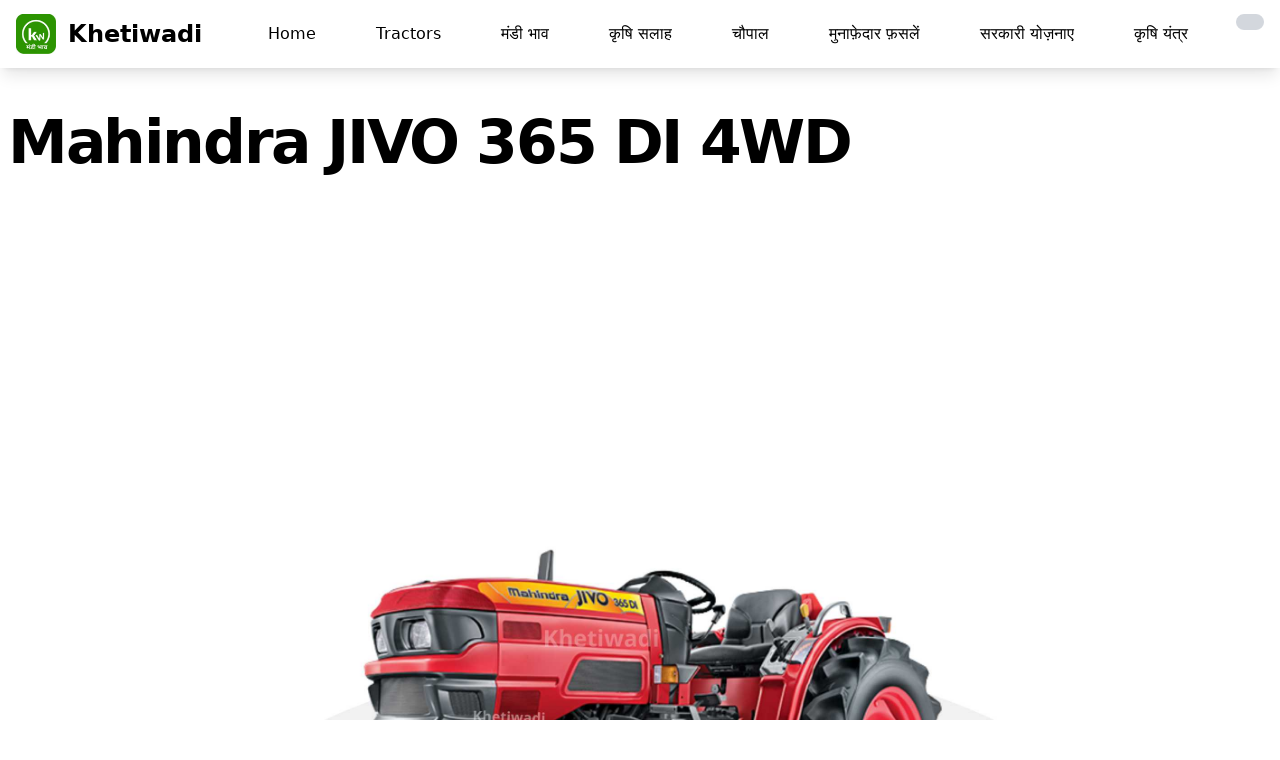

--- FILE ---
content_type: text/html; charset=utf-8
request_url: https://khetiwadi.com/tractor/detail/29/mahindra-jivo-365-di-4wd
body_size: 13859
content:
<!-- created on 21 september 2022 -->


<!DOCTYPE html>
<!-- load static  -->




<html lang="hi" class="">

<head>
    <meta charset="UTF-8">
    <meta name="viewport" content="width=device-width, initial-scale=1.0">
    <meta http-equiv="X-UA-Compatible" content="ie=edge" />
    <title>

Latest Mahindra JIVO 365 DI 4WD Specification, On road Price & detailed Review 2022.

</title>

    

<link rel="canonical" href="https://www.khetiwadi.com/tractor/detail/29/mahindra-jivo-365-di-4wd" />



<meta property="og:title" content="Latest Mahindra JIVO 365 DI 4WD Specification, On road Price & detailed Review 2021." />

<meta name="keywords"
    content="on road price of Mahindra JIVO 365 DI 4WD is ₹ 4,72,000 - ₹ 5,58,000 ,Mahindra JIVO 365 DI 4WD tractor detail, Mahindra JIVO 365 DI 4WD Ex-showroom price,Mahindra JIVO 365 DI 4WD Ex-showroom price ₹ 4,72,000 - ₹ 5,58,000 ,what is the price of Mahindra JIVO 365 DI 4WD tractor,mileage of Mahindra JIVO 365 DI 4WD,Mahindra JIVO 365 DI 4WD detailed specifications, Mahindra JIVO 365 DI 4WD review, Mahindra JIVO 365 DI 4WD dealers">


<meta property="og:description"
    content="Find Mahindra JIVO 365 DI 4WD Price, Specification,Dealer Location. Know about Mahindra JIVO 365 DI 4WD Price in your District & Buy Mahindra JIVO 365 DI 4WD from your nearest Tractor Dealer at the best Price" />
<meta property="og:site_name" content="khetiwadi" />

<meta property="og:url" content="https://khetiwadi.com/tractor/detail/29/mahindra-jivo-365-di-4wd" />
<meta property="og:image" content="https://khetiwadi.com/media/tractors/images/mahindra-jivo-365-di-4wd-khetiwadi_tractors.jpg" />





    <meta name="google" content="notranslate" />
    <!-- <link rel="shortcut icon" href="/static/khetiwadi_web/favicon.png" /> -->
    <link rel="shortcut icon" href="/static/khetiwadi_web/favicon.ico" />
    <!-- <link rel="apple-touch-icon" href="/static/khetiwadi_web/favicon.png" /> -->
    <link rel="apple-touch-icon" href="/static/khetiwadi_web/apple-touch-icon.png" />

    <meta name="theme-color" content="rgb(255 255 255)">

    <link rel="stylesheet" href="/static/khetiwadi_web/css/khetiwadi.css">
    <!-- <link rel="stylesheet" href="/static/khetiwadi_web/css/App.css"> -->
    <!-- <script src="/static/khetiwadi_web/js/khetiwadi.js"></script> -->



    <meta name="apple-itunes-app" content="app-id=1534865638, app-argument=https://www.khetiwadi.com">
    <meta name="google-play-app" content="app-id=com.khetiwadiMandiBhav.app"
        data-url="https://play.google.com/store/apps/details?id=com.khetiwadiMandiBhav.app"
        data-hide-on-pattern-url="{&quot;0&quot;:&quot;\/checkout\/&quot;,&quot;1&quot;:&quot;\/booking\/(.*)\/status&quot;}">


    
    <!-- main production css -->
    <link rel="stylesheet" href="/static/khetiwadi_web/css/tailwind/styles.css">

    

    
    <meta name="google-site-verification" content="Hp3diJ4n_apXSsSwT3aOd1IjFoafdmON1o1VgPhC18Y" />
    <!-- Global site tag (gtag.js) - Google Analytics -->
    <script async src="https://www.googletagmanager.com/gtag/js?id=UA-155279324-1" defer type="e1266d17df00eb7a68f8808f-text/javascript"></script>
    <script defer type="e1266d17df00eb7a68f8808f-text/javascript">
        window.dataLayer = window.dataLayer || [];

        function gtag() {
            dataLayer.push(arguments);
        }
        gtag("js", new Date());

        gtag("config", "UA-155279324-1");
    </script>


    <!-- Google Tag Manager -->
    <script defer type="e1266d17df00eb7a68f8808f-text/javascript">(function (w, d, s, l, i) {
            w[l] = w[l] || []; w[l].push({
                'gtm.start':
                    new Date().getTime(), event: 'gtm.js'
            }); var f = d.getElementsByTagName(s)[0],
                j = d.createElement(s), dl = l != 'dataLayer' ? '&l=' + l : ''; j.async = true; j.src =
                    'https://www.googletagmanager.com/gtm.js?id=' + i + dl; f.parentNode.insertBefore(j, f);
        })(window, document, 'script', 'dataLayer', 'GTM-K2ZR6XN');</script>
    <!-- End Google Tag Manager -->


    

    

<script data-ad-client="ca-pub-6993143019283064" async src="https://pagead2.googlesyndication.com/pagead/js/adsbygoogle.js" type="e1266d17df00eb7a68f8808f-text/javascript"></script>



    

    <!--  progressive_web_app_meta  -->

    
<style>
    th {
        width: 50%;
    }

    td {
        width: 50%;
    }
</style>



    <style>

    </style>
</head>

<script src="/cdn-cgi/scripts/7d0fa10a/cloudflare-static/rocket-loader.min.js" data-cf-settings="e1266d17df00eb7a68f8808f-|49"></script><body onload="loader();" class="body bg-white  dark:bg-gray-900 " id="body">

    
    


    
    


<header>
    <nav class="bg-white border-gray-400 px-2 sm:px-4 py-3.5  dark:bg-gray-800 navba mb-5 shadow-lg " id="navbar">
        <div class="container flex flex-wrap justify-between items-center mx-auto">
            <a href="https://khetiwadi.com" class="flex items-center">
                <img src="/static/khetiwadi_web/logo.webp" class="mr-3 h-10 sm:h-10" alt="khetiwadi Logo"
                    title="khetiwadi logo" width="40" height="10">
                <span class="self-center text-2xl font-semibold whitespace-nowrap dark:text-white">
                    Khetiwadi
                </span>
            </a>

            <a href="/switch-theme/"
                class="inline-flex animate-pulse items-center p-2 ml-3 text-sm text-gray-500 rounded-lg md:hidden hover:bg-gray-200 dark:hover:bg-gray-100 focus:outline-none focus:ring-2 focus:ring-gray-200 dark:text-black dark:hover:text-white bg-gray-300 dark:bg-gray-600 "
                aria-controls="mobile-menu" aria-expanded="false">
                <span class="sr-only">toggle theme</span>
                
                <i class="fa fa-moon-o " aria-hidden="true"></i>
                
            </a>


            <button data-collapse-toggle="mobile-menu" type="button" id="mobile-menu"
                class="inline-flex items-center p-2 ml-3 text-sm text-gray-500 rounded-lg md:hidden hover:bg-gray-100 focus:outline-none focus:ring-2 focus:ring-gray-200 dark:text-gray-400  dark:hover:bg-gray-700 dark:focus:ring-gray-600"
                aria-controls="mobile-menu" aria-expanded="false">
                <span class="sr-only">Open main menu</span>
                <svg class="w-6 h-6" fill="currentColor" viewBox="0 0 20 20" xmlns="http://www.w3.org/2000/svg">
                    <path fill-rule="evenodd"
                        d="M3 5a1 1 0 011-1h12a1 1 0 110 2H4a1 1 0 01-1-1zM3 10a1 1 0 011-1h12a1 1 0 110 2H4a1 1 0 01-1-1zM3 15a1 1 0 011-1h12a1 1 0 110 2H4a1 1 0 01-1-1z"
                        clip-rule="evenodd"></path>
                </svg>
                <svg class="hidden w-6 h-6" fill="currentColor" viewBox="0 0 20 20" xmlns="http://www.w3.org/2000/svg">
                    <path fill-rule="evenodd"
                        d="M4.293 4.293a1 1 0 011.414 0L10 8.586l4.293-4.293a1 1 0 111.414 1.414L11.414 10l4.293 4.293a1 1 0 01-1.414 1.414L10 11.414l-4.293 4.293a1 1 0 01-1.414-1.414L8.586 10 4.293 5.707a1 1 0 010-1.414z"
                        clip-rule="evenodd"></path>
                </svg>
            </button>
            <div class="hidden w-full md:block md:w-auto transition" id="men">
                <ul
                    class="flex flex-col mt-4 md:flex-row md:space-x-8 md:mt-0 md:text-md md:font-medium dfont-semibold">
                    <li>
                        <a href="/"
                            class="block py-2 pr-4 pl-3 dark:text-gray-400 dark:hover:text-white "
                            aria-current="page">Home</a>
                    </li>

                    
                    <li>
                        <a href="/tractor/"
                            class="block py-2 pr-4 pl-3 dark:text-gray-400 dark:hover:text-white     ">Tractors</a>
                    </li>
                    <li>
                        <a href="/mandi/"
                            class="block py-2 pr-4 pl-3 dark:text-gray-400 dark:hover:text-white   ">
                            मंडी भाव
                        </a>
                    </li>

                    <li>
                        <a href="/tips/"
                            class="block py-2 pr-4 pl-3 dark:text-gray-400 dark:hover:text-white   ">
                            कृषि सलाह</a>
                    </li>
                    <li>
                        <a href="/chaupal/"
                            class="block py-2 pr-4 pl-3 dark:text-gray-400 dark:hover:text-white   ">
                            चौपाल</a>
                    </li>
                    <li>
                        <a href="/blog/"
                            class="block py-2 pr-4 pl-3 dark:text-gray-400 dark:hover:text-white   ">मुनाफ़ेदार
                            फ़सलें
                        </a>
                    </li>
                    <li>
                        <a href="/portal/"
                            class="block py-2 pr-4 pl-3 dark:text-gray-400 dark:hover:text-white   ">
                            सरकारी योज़नाए
                        </a>
                    </li>
                    <li>
                        <a href="/technology/"
                            class="block py-2 pr-4 pl-3 dark:text-gray-400 dark:hover:text-white   ">कृषि
                            यंत्र
                        </a>
                    </li>
                    <li>
                        <a href="/switch-theme/"
                            title="Enable Dark Mode"
                            class="block py-2 pr-4 pl-3 dark:text-black dark:hover:text-white bg-gray-300 dark:bg-gray-600 rounded-xl animate-pulse">
                            
                            <i class="fa fa-moon-o " aria-hidden="true"></i>
                            
                        </a>
                    </li>


                </ul>
            </div>
        </div>
    </nav>
    <div class="hidden w-full md:hidden md:w-auto transition fly-mobile-menu" id="menu">
    <div class="float-right">
        <button data-collapse-toggle="mobile-menu" type="button" id=""
            class="fly-mobile-menu inline-flex items-center p-2 m-3 text-sm text-white bg-red-600 rounded-lg md:hidden hover:bg-red-800 focus:outline-none focus:ring-2 focus:ring-gray-200  "
            aria-controls="mobile-menu" aria-expanded="false">
            <span class="sr-only">Open main menu</span>
            Close
        </button>
    </div>
    <ul
        class="flex flex-col mt-4 md:flex-row md:space-x-8 md:mt-0 md:text-md md:font-medium text-center rounded-xl bg-white dark:bg-gray-800 text-gray-800 dark:text-gray-200 dark:border-2 dark:border-gray-600">
        <li>
            <a href="/"
                class="block py-5   font-bold  border-b border-gray-300 dark:border-gray-600 mx-5"
                aria-current="page">Home</a>
        </li>
        
        <li>
            <a href="/tractor/"
                class="block py-5   font-bold  border-b border-gray-300 dark:border-gray-600 mx-5">Tractors</a>
        </li>
        <li>
            <a href="/mandi/"
                class="block py-5   font-bold  border-b border-gray-300 dark:border-gray-600 mx-5">
                मंडी भाव
            </a>
        </li>

        <li>
            <a href="/tips/"
                class="block py-5   font-bold  border-b border-gray-300 dark:border-gray-600 mx-5">कृषि
                सलाह</a>
        </li>
        <li>
            <a href="/blog/"
                class="block py-5   font-bold  border-b border-gray-300 dark:border-gray-600 mx-5">मुनाफ़ेदार फ़सलें
            </a>
        </li>

        <li>
            <a href="/chaupal/"
                class="block py-5   font-bold  border-b border-gray-300 dark:border-gray-600 mx-5">चौपाल
            </a>
        </li>
        <li>
            <a href="/portal/"
                class="block py-5   font-bold  border-b border-gray-300 dark:border-gray-600 mx-5">सरकारी योज़नाए
            </a>
        </li>
        <li>
            <a href="/technology/"
                class="block py-5   font-bold  border-b border-gray-300 dark:border-gray-600 mx-5">कृषि यंत्र
            </a>
        </li>
    </ul>
</div>
</header>

    


    

    

<div class="container m-auto p-2">

    <h1
        class="mt-4 mb-2 text-3xl font-extrabold tracking-[-0.04em]  text-black dark:text-white sm:text-5xl lg:text-6xl  sm:leading-[3.5rem]">
        Mahindra JIVO 365 DI 4WD
    </h1>

    
    <!-- ad 1 banner2 -->
    <script async src="https://pagead2.googlesyndication.com/pagead/js/adsbygoogle.js?client=ca-pub-6993143019283064" crossorigin="anonymous" type="e1266d17df00eb7a68f8808f-text/javascript"></script>
    <!-- banner 2 -->
    <ins class="adsbygoogle" style="display:block" data-ad-client="ca-pub-6993143019283064" data-ad-slot="9401554246"
        data-ad-format="auto" data-full-width-responsive="true"></ins>
    <script type="e1266d17df00eb7a68f8808f-text/javascript">
        (adsbygoogle = window.adsbygoogle || []).push({});
    </script>
    <!-- end ad 1 banner2 -->

    


    <img src="/media/tractors/images/mahindra-jivo-365-di-4wd-khetiwadi_tractors.jpg" class="max-w-full m-auto h-auto lg:h-[30rem] xl:h-[35rem]"
        alt="Mahindra JIVO 365 DI 4WD image">



    <h2
        class="mt-4 mb-2 text-2xl font-bold tracking-[-0.04em] sm:text-3xl sm:leading-[3.5rem] items-center justify-center text-slate-700 dark:text-white">
        Key Highlights
    </h2>
    <div class="mt-4 -mb-">
        <div class="relative rounded-xl overflow-auto no-scrollbar">
            <div class="overflow-x-auto flex gap-8 p-4">
                <div title="LIFTING CAPACITY"
                    class="flex-none w-40 py-6 px-3 first:pl-6 last:pr-6 shadow-lg rounded bg-white dark:bg-gray-800">
                    <div class="flex flex-col items-center justify-center gap-3">
                        <img src="/static/tractor/images/crane.png" class="overflow-hidden  rounded-lg"
                            alt="image" width="70" height="60">
                        <strong class="text-slate-900 text-xs font-medium dark:text-slate-200">
                            LIFTING CAPACITY</strong>
                        <p class="text-slate-900 text-sm font-light">900 kg</p>
                    </div>
                </div>
                <div title="Engin Power"
                    class="flex-none w-40 py-6 px-3 first:pl-6 last:pr-6 shadow-lg rounded bg-white dark:bg-gray-800">
                    <div class="flex flex-col items-center justify-center gap-3">
                        <img src="/static/tractor/images/engin-power.png" class="overflow-hidden  rounded-lg"
                            alt="image" width="70" height="60">

                        <strong class="text-slate-900 text-xs font-medium dark:text-slate-200">
                            ENGIN POWER</strong>
                        <p class="text-slate-900 text-sm font-light">36 HP</p>
                    </div>
                </div>

                <div title="steering type"
                    class="flex-none w-40 py-6 px-3 first:pl-6 last:pr-6 shadow-lg rounded bg-white dark:bg-gray-800">

                    <div class="flex flex-col items-center justify-center gap-3">
                        <img src="/static/tractor/images/steering-wheel.png" class="overflow-hidden rounded-lg"
                            alt="image" width="70" height="60">

                        <strong class=" text-slate-900 text-xs font-medium dark:text-slate-200">
                            STEERING</strong>
                        <p class="text-slate-900 text-sm font-light ">Power Steering</p>
                    </div>
                </div>

                <div title="clutch type"
                    class="flex-none w-40 py-6 px-3 first:pl-6 last:pr-6 shadow-lg rounded bg-white dark:bg-gray-800">
                    <div class="flex flex-col items-center justify-center gap-3">
                        <img src="/static/tractor/images/clutch.png" class="overflow-hidden  rounded-lg"
                            alt="image" width="70" height="60">

                        <strong class=" text-slate-900 text-xs font-medium dark:text-slate-200">
                            CLUTCH</strong>
                        <p class="text-slate-900 text-sm font-light">Single Friction plate</p>
                    </div>
                </div>
                <div title="Drive type"
                    class="flex-none w-40 py-6 px-3 first:pl-6 last:pr-6 shadow-lg rounded bg-white dark:bg-gray-800">
                    <div class="flex flex-col items-center justify-center gap-3">
                        <img src="/static/tractor/images/wheel.png" class="overflow-hidden  rounded-lg"
                            alt="image" width="70" height="60">

                        <strong class=" text-slate-900 text-xs font-medium dark:text-slate-200">
                            DRIVE TYPE</strong>
                        <p class="text-slate-900 text-sm font-light">4WD</p>
                    </div>
                </div>
                <div title="engin rpm"
                    class="flex-none w-40 py-6 px-3 first:pl-6 last:pr-6 shadow-lg rounded bg-white dark:bg-gray-800">
                    <div class="flex flex-col items-center justify-center gap-3">
                        <img src="/static/tractor/images/speedometer.png" class="overflow-hidden  rounded-lg"
                            alt="image" width="70" height="60">

                        <strong class=" text-slate-900 text-xs font-medium dark:text-slate-200">
                            ENGIN RPM</strong>
                        <p class="text-slate-900 text-sm font-light">2600 RPM</p>
                    </div>
                </div>
                <div title="engin rpm"
                    class="flex-none w-40 py-6 px-3 first:pl-6 last:pr-6 shadow-lg rounded bg-white dark:bg-gray-800">
                    <div class="flex flex-col items-center justify-center gap-3">
                        <img src="/static/tractor/images/weight.png" class="overflow-hidden  rounded-lg"
                            alt="image" width="70" height="60">

                        <strong class=" text-slate-900 text-xs font-medium dark:text-slate-200">
                            WEIGHT</strong>
                        <p class="text-slate-900 text-sm font-light">NA</p>
                    </div>
                </div>
            </div>
        </div>

    </div>

    
    <h3
        class="mt-4 mb-2 text-lg font-bold tracking-[-0.04em]  sm:text-3xl sm:leading-[3.5rem] items-center justify-center text-slate-700 dark:text-white">
        Mahindra JIVO 365 DI 4WD Specifications
    </h3>

    <table class="w-full text-md text-left text-gray-800 dark:text-gray-400 mb-6">
        <thead class=" text-white uppercase bg-red-500 dark:bg-gray-700 dark:text-gray-400">
            <tr>
                <th scope="col" class="py-3 px-6 text-md md:text-lg">ENGINE </th>
                <th scope="col" class="py-3 px-6 text-lg"></th>

            </tr>
        </thead>
        <tbody>
            <tr class="bg-white border-b dark:bg-gray-900 dark:border-gray-700">
                <th scope="row" class="py-4 px-6 font-medium text-gray-900 whitespace-nowrap dark:text-white">
                    Horsepower (HP)
                </th>
                <td class="py-4 px-6">36 HP</td>
            </tr>
            <tr class="bg-gray-100 border-b dark:bg-gray-900 dark:border-gray-700">
                <th scope="row" class="py-4 px-6 font-medium text-gray-900 whitespace-nowrap dark:text-white">Engine
                    Capacity in cc</th>
                <td class="py-4 px-6">NA</td>
            </tr>
            <tr class="bg-white border-b dark:bg-gray-900 dark:border-gray-700">
                <th scope="row" class="py-4 px-6 font-medium text-gray-900 whitespace-nowrap dark:text-white">Engine RPM
                </th>
                <td class="py-4 px-6">2600 RPM</td>
            </tr>
            <tr class="bg-gray-100 border-b dark:bg-gray-900 dark:border-gray-700">
                <th scope="row" class="py-4 px-6 font-medium text-gray-900 whitespace-nowrap dark:text-white">Cylinder
                </th>
                <td class="py-4 px-6">3</td>
            </tr>
            <tr class="bg-white border-b dark:bg-gray-900 dark:border-gray-700">
                <th scope="row" class="py-4 px-6 font-medium text-gray-900 whitespace-nowrap dark:text-white">Air Filter
                </th>
                <td class="py-4 px-6">Dry type</td>
            </tr>
            <tr class="bg-gray-100 border-b dark:bg-gray-900 dark:border-gray-700">
                <th scope="row" class="py-4 px-6 font-medium text-gray-900 whitespace-nowrap dark:text-white">Cooling
                    Type</th>
                <td class="py-4 px-6">Water Cooled</td>
            </tr>
        </tbody>
    </table>
    <br>

    <!-- mini tractors  -->
    <div>
        <p
            class="p-2 px-4 text-xl md:text-3xl bg-yellow-500 w-full rounded-lg flex items-center justify-center font-bold border ">
            Mini tractors
        </p>
        <!-- tractor start -->
        <div class="my-4">
            <div class="not-prose relative bg-slate-50 rounded-xl overflow-hidden dark:bg-slate-800/25">
                <div style="background-position:10px 10px"
                    class="absolute inset-0 bg-grid-slate-100 [mask-image:linear-gradient(0deg,#fff,rgba(255,255,255,0.6))] dark:bg-grid-slate-700/25 dark:[mask-image:linear-gradient(0deg,rgba(255,255,255,0.1),rgba(255,255,255,0.5))]">
                </div>
                <div class="relative rounded-xl overflow-auto ">
                    <div class="max-wmd mx-auto bg-white shadow-xl min-w-0 dark:bg-slate-800 dark:highlight-white/5">
                        <div class="overflow-x-auto flex no-scrollbar">

                            
                            <a href="/tractor/detail/37/eicher-188" title="Eicher 188"
                                class="flex-none py-6 px-3 first:pl-6 last:pr-6">
                                <div class="flex flex-col items-center justify-center gap-3">
                                    <img class="w-18 h-20 rounded" src="/media/tractors/images/Eicher-188-khetiwadi_tractors.jpg">
                                    <strong class="text-slate-900 text-xs font-medium dark:text-slate-200">
                                        Eicher 188</strong>
                                </div>
                                <div class="mt-2"> <small
                                        class="text-white -900 borde p-1 rounded shadow-lg bg-red-500">
                                        18 HP
                                    </small>
                                    <small class="text-dark -900 borde p-1 ml-3 rounded shadow-lg bg-yellow-500">
                                        2WD / 4WD
                                    </small>
                                </div>
                            </a>

                            
                            <a href="/tractor/detail/8/mahindra-yuvraj-215-nxt" title="Mahindra Yuvraj 215 NXT"
                                class="flex-none py-6 px-3 first:pl-6 last:pr-6">
                                <div class="flex flex-col items-center justify-center gap-3">
                                    <img class="w-18 h-20 rounded" src="/media/tractors/images/Mahindra-Yuvraj-215-NXT-khetiwadi_tractors.jpg">
                                    <strong class="text-slate-900 text-xs font-medium dark:text-slate-200">
                                        Mahindra Yuvraj 215 ...
                                        </strong>
                                </div>
                                <div class="mt-2"> <small
                                        class="text-white -900 borde p-1 rounded shadow-lg bg-red-500">
                                        15 HP
                                    </small>
                                    <small class="text-dark -900 borde p-1 ml-3 rounded shadow-lg bg-yellow-500">
                                        2WD
                                    </small>
                                </div>
                            </a>

                            
                            <a href="/tractor/detail/5/mahindra-jivo-225-di" title="Mahindra JIVO 225 DI"
                                class="flex-none py-6 px-3 first:pl-6 last:pr-6">
                                <div class="flex flex-col items-center justify-center gap-3">
                                    <img class="w-18 h-20 rounded" src="/media/tractors/images/Mahindra-JIVO-225-DI-khetiwadi_tractors.jpg">
                                    <strong class="text-slate-900 text-xs font-medium dark:text-slate-200">
                                        Mahindra JIVO 225 DI</strong>
                                </div>
                                <div class="mt-2"> <small
                                        class="text-white -900 borde p-1 rounded shadow-lg bg-red-500">
                                        20 HP
                                    </small>
                                    <small class="text-dark -900 borde p-1 ml-3 rounded shadow-lg bg-yellow-500">
                                        2WD / 4WD
                                    </small>
                                </div>
                            </a>

                            
                            <a href="/tractor/detail/75/massey-ferguson-5118" title="Massey Ferguson 5118"
                                class="flex-none py-6 px-3 first:pl-6 last:pr-6">
                                <div class="flex flex-col items-center justify-center gap-3">
                                    <img class="w-18 h-20 rounded" src="/media/tractors/images/massey-ferguson-5118-khetiwadi_tractors.jpg">
                                    <strong class="text-slate-900 text-xs font-medium dark:text-slate-200">
                                        Massey Ferguson 5118</strong>
                                </div>
                                <div class="mt-2"> <small
                                        class="text-white -900 borde p-1 rounded shadow-lg bg-red-500">
                                        18 HP
                                    </small>
                                    <small class="text-dark -900 borde p-1 ml-3 rounded shadow-lg bg-yellow-500">
                                        2WD / 4WD
                                    </small>
                                </div>
                            </a>

                            
                            <a href="/tractor/detail/174/swaraj-717" title="Swaraj 717"
                                class="flex-none py-6 px-3 first:pl-6 last:pr-6">
                                <div class="flex flex-col items-center justify-center gap-3">
                                    <img class="w-18 h-20 rounded" src="/media/tractors/images/swaraj-717-khetiwadi_tractors.jpg">
                                    <strong class="text-slate-900 text-xs font-medium dark:text-slate-200">
                                        Swaraj 717</strong>
                                </div>
                                <div class="mt-2"> <small
                                        class="text-white -900 borde p-1 rounded shadow-lg bg-red-500">
                                        15 HP
                                    </small>
                                    <small class="text-dark -900 borde p-1 ml-3 rounded shadow-lg bg-yellow-500">
                                        2WD
                                    </small>
                                </div>
                            </a>

                            
                            <a href="/tractor/detail/366/kubota-neostar-a211n" title="Kubota Neostar A211N"
                                class="flex-none py-6 px-3 first:pl-6 last:pr-6">
                                <div class="flex flex-col items-center justify-center gap-3">
                                    <img class="w-18 h-20 rounded" src="/media/tractors/images/kubota-neostar-a211n-khetiwadi_tractors_8YEEgLi.jpg">
                                    <strong class="text-slate-900 text-xs font-medium dark:text-slate-200">
                                        Kubota Neostar A211N</strong>
                                </div>
                                <div class="mt-2"> <small
                                        class="text-white -900 borde p-1 rounded shadow-lg bg-red-500">
                                        21 HP
                                    </small>
                                    <small class="text-dark -900 borde p-1 ml-3 rounded shadow-lg bg-yellow-500">
                                        4WD
                                    </small>
                                </div>
                            </a>

                            
                            <a href="/tractor/detail/371/vst-vt-180d-hsjai-4w" title="VST VT - 180D HS/JAI-4W"
                                class="flex-none py-6 px-3 first:pl-6 last:pr-6">
                                <div class="flex flex-col items-center justify-center gap-3">
                                    <img class="w-18 h-20 rounded" src="/media/tractors/images/vst-vt-180d-hsjai-4w-khetiwadi_tractors.jpg">
                                    <strong class="text-slate-900 text-xs font-medium dark:text-slate-200">
                                        VST VT - 180D HS/JAI...
                                        </strong>
                                </div>
                                <div class="mt-2"> <small
                                        class="text-white -900 borde p-1 rounded shadow-lg bg-red-500">
                                        19 HP
                                    </small>
                                    <small class="text-dark -900 borde p-1 ml-3 rounded shadow-lg bg-yellow-500">
                                        4WD
                                    </small>
                                </div>
                            </a>

                            
                            <a href="/tractor/detail/368/kubota-neostar-a211n-op" title="Kubota Neostar A211N - OP"
                                class="flex-none py-6 px-3 first:pl-6 last:pr-6">
                                <div class="flex flex-col items-center justify-center gap-3">
                                    <img class="w-18 h-20 rounded" src="/media/tractors/images/kubota-neostar-a211n-op-khetiwadi_tractors.jpg">
                                    <strong class="text-slate-900 text-xs font-medium dark:text-slate-200">
                                        Kubota Neostar A211N...
                                        </strong>
                                </div>
                                <div class="mt-2"> <small
                                        class="text-white -900 borde p-1 rounded shadow-lg bg-red-500">
                                        21 HP
                                    </small>
                                    <small class="text-dark -900 borde p-1 ml-3 rounded shadow-lg bg-yellow-500">
                                        4WD
                                    </small>
                                </div>
                            </a>

                            
                            <a href="/tractor/detail/369/vst-mt-171-di-samraat" title="VST MT 171 DI Samraat"
                                class="flex-none py-6 px-3 first:pl-6 last:pr-6">
                                <div class="flex flex-col items-center justify-center gap-3">
                                    <img class="w-18 h-20 rounded" src="/media/tractors/images/vst-mt-171-di-samraat-khetiwadi_tractors.jpg">
                                    <strong class="text-slate-900 text-xs font-medium dark:text-slate-200">
                                        VST MT 171 DI Samraa...
                                        </strong>
                                </div>
                                <div class="mt-2"> <small
                                        class="text-white -900 borde p-1 rounded shadow-lg bg-red-500">
                                        17 HP
                                    </small>
                                    <small class="text-dark -900 borde p-1 ml-3 rounded shadow-lg bg-yellow-500">
                                        2WD
                                    </small>
                                </div>
                            </a>

                            
                            <a href="/tractor/detail/316/captain-200-di-4wd" title="Captain 200 DI 4WD"
                                class="flex-none py-6 px-3 first:pl-6 last:pr-6">
                                <div class="flex flex-col items-center justify-center gap-3">
                                    <img class="w-18 h-20 rounded" src="/media/tractors/images/captain-200-di-4wd-khetiwadi_tractors.jpg">
                                    <strong class="text-slate-900 text-xs font-medium dark:text-slate-200">
                                        Captain 200 DI 4WD</strong>
                                </div>
                                <div class="mt-2"> <small
                                        class="text-white -900 borde p-1 rounded shadow-lg bg-red-500">
                                        17 HP
                                    </small>
                                    <small class="text-dark -900 borde p-1 ml-3 rounded shadow-lg bg-yellow-500">
                                        4WD
                                    </small>
                                </div>
                            </a>

                            

                            <a href="/tractor/" title="find tractors"
                                class="flex-none py-6 px-3 first:pl-6 last:pr-6">
                                <div class="flex flex-col items-center justify-center gap-3">
                                    <span
                                        class="py-5 w-28 text-7xl text-center borderjustify-center font-bold rounded-lg bg-red-500 text-white">
                                        →
                                    </span>
                                    <strong class="text-slate-900 text-xs font-medium dark:text-slate-200">
                                        View all</strong>
                                </div>

                            </a>

                        </div>
                    </div>
                </div>
                <div class="absolute inset-0 pointer-events-none border border-black/5 rounded-xl dark:border-white/5">
                </div>
            </div>
        </div>

        <!-- tractor end -->
    </div>
    <!-- end mini  -->



    <table class="w-full text-md text-left text-gray-800 dark:text-gray-400 mb-6">
        <thead class=" text-white uppercase bg-red-500 dark:bg-gray-700 dark:text-gray-400">
            <tr>
                <th scope="col" class="py-3 px-6 text-md md:text-lg">TRANSMISSION</th>
                <th scope="col" class="py-3 px- text-lg"></th>
            </tr>
        </thead>
        <tbody>
            <tr class="bg-white border-b dark:bg-gray-900 dark:border-gray-700">
                <th scope="row" class="py-4 px-6 font-medium text-gray-900 whitespace-nowrap dark:text-white">
                    Clutch</th>
                <td class="py-4 px-6">Single Friction plate</td>
            </tr>
            <tr class="bg-gray-100 border-b dark:bg-gray-900 dark:border-gray-700">
                <th scope="row" class="py-4 px-6 font-medium text-gray-900 whitespace-nowrap dark:text-white">Type of
                    Transmission</th>
                <td class="py-4 px-6">Constant Mesh</td>
            </tr>
            <tr class="bg-white border-b dark:bg-gray-900 dark:border-gray-700">
                <th scope="row" class="py-4 px-6 font-medium text-gray-900 whitespace-nowrap dark:text-white">Forward
                    Speed
                </th>
                <td class="py-4 px-6">1.7 – 23.2 kmph</td>
            </tr>
            <tr class="bg-gray-100 border-b dark:bg-gray-900 dark:border-gray-700">
                <th scope="row" class="py-4 px-6 font-medium text-gray-900 whitespace-nowrap dark:text-white">Reverse
                    speed
                </th>
                <td class="py-4 px-6">1.6 – 21.8 kmph</td>
            </tr>
            <tr class="bg-white border-b dark:bg-gray-900 dark:border-gray-700">
                <th scope="row" class="py-4 px-6 font-medium text-gray-900 whitespace-nowrap dark:text-white">No of
                    Forward
                    Gears</th>
                <td class="py-4 px-6">8</td>
            </tr>
            <tr class="bg-gray-100 border-b dark:bg-gray-900 dark:border-gray-700">
                <th scope="row" class="py-4 px-6 font-medium text-gray-900 whitespace-nowrap dark:text-white">No of
                    Reverse
                    Gears</th>
                <td class="py-4 px-6">8</td>
            </tr>
        </tbody>
    </table>
    <br>

    <!-- brands  -->
    <div>
        <h4
            class="p-2 px-4 text-xl md:text-3xl bg-yellow-500 w-full rounded-lg flex items-center justify-center font-bold border ">
            Filter Tractor By Company
        </h4>
        <div class="my-4 py-2">
            <div class="not-prose relative bg-slate-50 rounded-xl overflow-hidden dark:bg-slate-800/25">
                <div style="background-position:10px 10px"
                    class="absolute inset-0 bg-grid-slate-100 [mask-image:linear-gradient(0deg,#fff,rgba(255,255,255,0.6))] dark:bg-grid-slate-700/25 dark:[mask-image:linear-gradient(0deg,rgba(255,255,255,0.1),rgba(255,255,255,0.5))]">
                </div>
                <div class="relative rounded-xl overflow-auto">
                    <div class="max-wmd mx-auto bg-white shadow-xl min-w-0 dark:bg-slate-800 dark:highlight-white/5">
                        <div class="overflow-x-auto flex gap-3 p-4 no-scrollbar">

                            
                            <a href="/tractor/mahindra-tractors" title="Mahindra Tractors"
                                class="flex-none py-2 px-3 first:pl-6 last:pr-6 shadow rounded ">
                                <div class="flex flex-col items-center justify-center gap-3 ">
                                    <!-- <img class="w-18 h-20 rounded" src="/media/tractors/companies/images/mahindra_tractors.jpg"> -->
                                    
                                    <div class="overflow-hidden">
                                        <img src="/media/tractors/companies/images/mahindra_tractors.jpg"
                                            class="overflow-hidden h-24 rounded-lg scale-110"
                                            alt="Mahindra Tractors image" width="100" height="100">
                                    </div>
                                    
                                    <p class="text-slate-900 text-xs font-light dark:text-slate-200">
                                        Mahindra Tractors</p>
                                </div>
                            </a>
                            
                            <a href="/tractor/eicher-tractors" title="Eicher Tractors"
                                class="flex-none py-2 px-3 first:pl-6 last:pr-6 shadow rounded ">
                                <div class="flex flex-col items-center justify-center gap-3 ">
                                    <!-- <img class="w-18 h-20 rounded" src="/media/tractors/companies/images/eicher_tractors.jpg"> -->
                                    
                                    <div class="overflow-hidden">
                                        <img src="/media/tractors/companies/images/eicher_tractors.jpg"
                                            class="overflow-hidden h-24 rounded-lg scale-110"
                                            alt="Eicher Tractors image" width="100" height="100">
                                    </div>
                                    
                                    <p class="text-slate-900 text-xs font-light dark:text-slate-200">
                                        Eicher Tractors</p>
                                </div>
                            </a>
                            
                            <a href="/tractor/massey-ferguson" title="Massey Ferguson"
                                class="flex-none py-2 px-3 first:pl-6 last:pr-6 shadow rounded ">
                                <div class="flex flex-col items-center justify-center gap-3 ">
                                    <!-- <img class="w-18 h-20 rounded" src="/media/tractors/companies/images/massey_tractors.jpg"> -->
                                    
                                    <div class="overflow-hidden">
                                        <img src="/media/tractors/companies/images/massey_tractors.jpg"
                                            class="overflow-hidden h-24 rounded-lg scale-110"
                                            alt="Massey Ferguson image" width="100" height="100">
                                    </div>
                                    
                                    <p class="text-slate-900 text-xs font-light dark:text-slate-200">
                                        Massey Ferguson</p>
                                </div>
                            </a>
                            
                            <a href="/tractor/john-deere" title="John Deere"
                                class="flex-none py-2 px-3 first:pl-6 last:pr-6 shadow rounded ">
                                <div class="flex flex-col items-center justify-center gap-3 ">
                                    <!-- <img class="w-18 h-20 rounded" src="/media/tractors/companies/images/john_deer.jpg"> -->
                                    
                                    <div class="overflow-hidden">
                                        <img src="/media/tractors/companies/images/john_deer.jpg"
                                            class="overflow-hidden h-24 rounded-lg scale-110"
                                            alt="John Deere image" width="100" height="100">
                                    </div>
                                    
                                    <p class="text-slate-900 text-xs font-light dark:text-slate-200">
                                        John Deere</p>
                                </div>
                            </a>
                            
                            <a href="/tractor/escort-tractors" title="Escort Tractors"
                                class="flex-none py-2 px-3 first:pl-6 last:pr-6 shadow rounded ">
                                <div class="flex flex-col items-center justify-center gap-3 ">
                                    <!-- <img class="w-18 h-20 rounded" src="/media/tractors/companies/images/escorts_tractors.jpg"> -->
                                    
                                    <div class="overflow-hidden">
                                        <img src="/media/tractors/companies/images/escorts_tractors.jpg"
                                            class="overflow-hidden h-24 rounded-lg scale-110"
                                            alt="Escort Tractors image" width="100" height="100">
                                    </div>
                                    
                                    <p class="text-slate-900 text-xs font-light dark:text-slate-200">
                                        Escort Tractors</p>
                                </div>
                            </a>
                            
                            <a href="/tractor/farmtrac-tractors" title="Farmtrac Tractors"
                                class="flex-none py-2 px-3 first:pl-6 last:pr-6 shadow rounded ">
                                <div class="flex flex-col items-center justify-center gap-3 ">
                                    <!-- <img class="w-18 h-20 rounded" src="/media/tractors/companies/images/farmtrac_tractors.jpg"> -->
                                    
                                    <div class="overflow-hidden">
                                        <img src="/media/tractors/companies/images/farmtrac_tractors.jpg"
                                            class="overflow-hidden h-24 rounded-lg scale-110"
                                            alt="Farmtrac Tractors image" width="100" height="100">
                                    </div>
                                    
                                    <p class="text-slate-900 text-xs font-light dark:text-slate-200">
                                        Farmtrac Tractors</p>
                                </div>
                            </a>
                            
                            <a href="/tractor/powertrac-tractors" title="Powertrac Tractors"
                                class="flex-none py-2 px-3 first:pl-6 last:pr-6 shadow rounded ">
                                <div class="flex flex-col items-center justify-center gap-3 ">
                                    <!-- <img class="w-18 h-20 rounded" src="/media/tractors/companies/images/powertrac_tractors.jpg"> -->
                                    
                                    <div class="overflow-hidden">
                                        <img src="/media/tractors/companies/images/powertrac_tractors.jpg"
                                            class="overflow-hidden h-24 rounded-lg scale-110"
                                            alt="Powertrac Tractors image" width="100" height="100">
                                    </div>
                                    
                                    <p class="text-slate-900 text-xs font-light dark:text-slate-200">
                                        Powertrac Tractors</p>
                                </div>
                            </a>
                            
                            <a href="/tractor/swaraj-tractors" title="Swaraj Tractors"
                                class="flex-none py-2 px-3 first:pl-6 last:pr-6 shadow rounded ">
                                <div class="flex flex-col items-center justify-center gap-3 ">
                                    <!-- <img class="w-18 h-20 rounded" src="/media/tractors/companies/images/swaraj_tractors.jpg"> -->
                                    
                                    <div class="overflow-hidden">
                                        <img src="/media/tractors/companies/images/swaraj_tractors.jpg"
                                            class="overflow-hidden h-24 rounded-lg scale-110"
                                            alt="Swaraj Tractors image" width="100" height="100">
                                    </div>
                                    
                                    <p class="text-slate-900 text-xs font-light dark:text-slate-200">
                                        Swaraj Tractors</p>
                                </div>
                            </a>
                            
                            <a href="/tractor/new-holland" title="New Holland"
                                class="flex-none py-2 px-3 first:pl-6 last:pr-6 shadow rounded ">
                                <div class="flex flex-col items-center justify-center gap-3 ">
                                    <!-- <img class="w-18 h-20 rounded" src="/media/tractors/companies/images/new_holland_tractors.jpg"> -->
                                    
                                    <div class="overflow-hidden">
                                        <img src="/media/tractors/companies/images/new_holland_tractors.jpg"
                                            class="overflow-hidden h-24 rounded-lg scale-110"
                                            alt="New Holland image" width="100" height="100">
                                    </div>
                                    
                                    <p class="text-slate-900 text-xs font-light dark:text-slate-200">
                                        New Holland</p>
                                </div>
                            </a>
                            
                            <a href="/tractor/force-tractors" title="Force Tractors"
                                class="flex-none py-2 px-3 first:pl-6 last:pr-6 shadow rounded ">
                                <div class="flex flex-col items-center justify-center gap-3 ">
                                    <!-- <img class="w-18 h-20 rounded" src="/media/tractors/companies/images/force_tractors.jpg"> -->
                                    
                                    <div class="overflow-hidden">
                                        <img src="/media/tractors/companies/images/force_tractors.jpg"
                                            class="overflow-hidden h-24 rounded-lg scale-110"
                                            alt="Force Tractors image" width="100" height="100">
                                    </div>
                                    
                                    <p class="text-slate-900 text-xs font-light dark:text-slate-200">
                                        Force Tractors</p>
                                </div>
                            </a>
                            
                            <a href="/tractor/tafe-tractors" title="Tafe Tractors"
                                class="flex-none py-2 px-3 first:pl-6 last:pr-6 shadow rounded ">
                                <div class="flex flex-col items-center justify-center gap-3 ">
                                    <!-- <img class="w-18 h-20 rounded" src="/media/tractors/companies/images/tafe_tractors.jpg"> -->
                                    
                                    <div class="overflow-hidden">
                                        <img src="/media/tractors/companies/images/tafe_tractors.jpg"
                                            class="overflow-hidden h-24 rounded-lg scale-110"
                                            alt="Tafe Tractors image" width="100" height="100">
                                    </div>
                                    
                                    <p class="text-slate-900 text-xs font-light dark:text-slate-200">
                                        Tafe Tractors</p>
                                </div>
                            </a>
                            
                            <a href="/tractor/sonalika-tractor" title="Sonalika Tractor"
                                class="flex-none py-2 px-3 first:pl-6 last:pr-6 shadow rounded ">
                                <div class="flex flex-col items-center justify-center gap-3 ">
                                    <!-- <img class="w-18 h-20 rounded" src="/media/tractors/companies/images/sonalika_tractors.jpg"> -->
                                    
                                    <div class="overflow-hidden">
                                        <img src="/media/tractors/companies/images/sonalika_tractors.jpg"
                                            class="overflow-hidden h-24 rounded-lg scale-110"
                                            alt="Sonalika Tractor image" width="100" height="100">
                                    </div>
                                    
                                    <p class="text-slate-900 text-xs font-light dark:text-slate-200">
                                        Sonalika Tractor</p>
                                </div>
                            </a>
                            
                            <a href="/tractor/zetor-tractors" title="Zetor Tractors"
                                class="flex-none py-2 px-3 first:pl-6 last:pr-6 shadow rounded ">
                                <div class="flex flex-col items-center justify-center gap-3 ">
                                    <!-- <img class="w-18 h-20 rounded" src="/media/tractors/companies/images/zetor_tractors.jpg"> -->
                                    
                                    <div class="overflow-hidden">
                                        <img src="/media/tractors/companies/images/zetor_tractors.jpg"
                                            class="overflow-hidden h-24 rounded-lg scale-110"
                                            alt="Zetor Tractors image" width="100" height="100">
                                    </div>
                                    
                                    <p class="text-slate-900 text-xs font-light dark:text-slate-200">
                                        Zetor Tractors</p>
                                </div>
                            </a>
                            
                            <a href="/tractor/preet-tractors" title="Preet Tractors"
                                class="flex-none py-2 px-3 first:pl-6 last:pr-6 shadow rounded ">
                                <div class="flex flex-col items-center justify-center gap-3 ">
                                    <!-- <img class="w-18 h-20 rounded" src="/media/tractors/companies/images/preet_tractors.jpg"> -->
                                    
                                    <div class="overflow-hidden">
                                        <img src="/media/tractors/companies/images/preet_tractors.jpg"
                                            class="overflow-hidden h-24 rounded-lg scale-110"
                                            alt="Preet Tractors image" width="100" height="100">
                                    </div>
                                    
                                    <p class="text-slate-900 text-xs font-light dark:text-slate-200">
                                        Preet Tractors</p>
                                </div>
                            </a>
                            
                            <a href="/tractor/indo-farm-tractors" title="Indo farm Tractors"
                                class="flex-none py-2 px-3 first:pl-6 last:pr-6 shadow rounded ">
                                <div class="flex flex-col items-center justify-center gap-3 ">
                                    <!-- <img class="w-18 h-20 rounded" src="/media/tractors/companies/images/indo_farm_tractors.jpg"> -->
                                    
                                    <div class="overflow-hidden">
                                        <img src="/media/tractors/companies/images/indo_farm_tractors.jpg"
                                            class="overflow-hidden h-24 rounded-lg scale-110"
                                            alt="Indo farm Tractors image" width="100" height="100">
                                    </div>
                                    
                                    <p class="text-slate-900 text-xs font-light dark:text-slate-200">
                                        Indo farm Tractors</p>
                                </div>
                            </a>
                            
                            <a href="/tractor/hmt-tractors" title="HMT Tractors"
                                class="flex-none py-2 px-3 first:pl-6 last:pr-6 shadow rounded ">
                                <div class="flex flex-col items-center justify-center gap-3 ">
                                    <!-- <img class="w-18 h-20 rounded" src="/media/tractors/companies/images/hmt_tractors.jpg"> -->
                                    
                                    <div class="overflow-hidden">
                                        <img src="/media/tractors/companies/images/hmt_tractors.jpg"
                                            class="overflow-hidden h-24 rounded-lg scale-110"
                                            alt="HMT Tractors image" width="100" height="100">
                                    </div>
                                    
                                    <p class="text-slate-900 text-xs font-light dark:text-slate-200">
                                        HMT Tractors</p>
                                </div>
                            </a>
                            
                            <a href="/tractor/captain-tractors" title="Captain Tractors"
                                class="flex-none py-2 px-3 first:pl-6 last:pr-6 shadow rounded ">
                                <div class="flex flex-col items-center justify-center gap-3 ">
                                    <!-- <img class="w-18 h-20 rounded" src="/media/tractors/companies/images/captain_tractors.jpg"> -->
                                    
                                    <div class="overflow-hidden">
                                        <img src="/media/tractors/companies/images/captain_tractors.jpg"
                                            class="overflow-hidden h-24 rounded-lg scale-110"
                                            alt="Captain Tractors image" width="100" height="100">
                                    </div>
                                    
                                    <p class="text-slate-900 text-xs font-light dark:text-slate-200">
                                        Captain Tractors</p>
                                </div>
                            </a>
                            
                            <a href="/tractor/agri-king-tractors" title="Agri King Tractors"
                                class="flex-none py-2 px-3 first:pl-6 last:pr-6 shadow rounded ">
                                <div class="flex flex-col items-center justify-center gap-3 ">
                                    <!-- <img class="w-18 h-20 rounded" src="/media/tractors/companies/images/agri_king_tractors.jpg"> -->
                                    
                                    <div class="overflow-hidden">
                                        <img src="/media/tractors/companies/images/agri_king_tractors.jpg"
                                            class="overflow-hidden h-24 rounded-lg scale-110"
                                            alt="Agri King Tractors image" width="100" height="100">
                                    </div>
                                    
                                    <p class="text-slate-900 text-xs font-light dark:text-slate-200">
                                        Agri King Tractors</p>
                                </div>
                            </a>
                            
                            <a href="/tractor/solis-tractors" title="Solis Tractors"
                                class="flex-none py-2 px-3 first:pl-6 last:pr-6 shadow rounded ">
                                <div class="flex flex-col items-center justify-center gap-3 ">
                                    <!-- <img class="w-18 h-20 rounded" src="/media/tractors/companies/images/solis_tractors.jpg"> -->
                                    
                                    <div class="overflow-hidden">
                                        <img src="/media/tractors/companies/images/solis_tractors.jpg"
                                            class="overflow-hidden h-24 rounded-lg scale-110"
                                            alt="Solis Tractors image" width="100" height="100">
                                    </div>
                                    
                                    <p class="text-slate-900 text-xs font-light dark:text-slate-200">
                                        Solis Tractors</p>
                                </div>
                            </a>
                            
                            <a href="/tractor/yanmar" title="Yanmar"
                                class="flex-none py-2 px-3 first:pl-6 last:pr-6 shadow rounded ">
                                <div class="flex flex-col items-center justify-center gap-3 ">
                                    <!-- <img class="w-18 h-20 rounded" src="/media/tractors/companies/images/yanmar_tractors.jpg"> -->
                                    
                                    <div class="overflow-hidden">
                                        <img src="/media/tractors/companies/images/yanmar_tractors.jpg"
                                            class="overflow-hidden h-24 rounded-lg scale-110"
                                            alt="Yanmar image" width="100" height="100">
                                    </div>
                                    
                                    <p class="text-slate-900 text-xs font-light dark:text-slate-200">
                                        Yanmar</p>
                                </div>
                            </a>
                            
                            <a href="/tractor/same-deutz-fahr" title="Same Deutz Fahr"
                                class="flex-none py-2 px-3 first:pl-6 last:pr-6 shadow rounded ">
                                <div class="flex flex-col items-center justify-center gap-3 ">
                                    <!-- <img class="w-18 h-20 rounded" src="/media/tractors/companies/images/deutz_tractors.jpg"> -->
                                    
                                    <div class="overflow-hidden">
                                        <img src="/media/tractors/companies/images/deutz_tractors.jpg"
                                            class="overflow-hidden h-24 rounded-lg scale-110"
                                            alt="Same Deutz Fahr image" width="100" height="100">
                                    </div>
                                    
                                    <p class="text-slate-900 text-xs font-light dark:text-slate-200">
                                        Same Deutz Fahr</p>
                                </div>
                            </a>
                            
                            <a href="/tractor/ace-tractors" title="ACE Tractors"
                                class="flex-none py-2 px-3 first:pl-6 last:pr-6 shadow rounded ">
                                <div class="flex flex-col items-center justify-center gap-3 ">
                                    <!-- <img class="w-18 h-20 rounded" src="/media/tractors/companies/images/ace_tractors.jpg"> -->
                                    
                                    <div class="overflow-hidden">
                                        <img src="/media/tractors/companies/images/ace_tractors.jpg"
                                            class="overflow-hidden h-24 rounded-lg scale-110"
                                            alt="ACE Tractors image" width="100" height="100">
                                    </div>
                                    
                                    <p class="text-slate-900 text-xs font-light dark:text-slate-200">
                                        ACE Tractors</p>
                                </div>
                            </a>
                            
                            <a href="/tractor/kubota-tractors" title="Kubota Tractors"
                                class="flex-none py-2 px-3 first:pl-6 last:pr-6 shadow rounded ">
                                <div class="flex flex-col items-center justify-center gap-3 ">
                                    <!-- <img class="w-18 h-20 rounded" src="/media/tractors/companies/images/kubota_tractors.jpg"> -->
                                    
                                    <div class="overflow-hidden">
                                        <img src="/media/tractors/companies/images/kubota_tractors.jpg"
                                            class="overflow-hidden h-24 rounded-lg scale-110"
                                            alt="Kubota Tractors image" width="100" height="100">
                                    </div>
                                    
                                    <p class="text-slate-900 text-xs font-light dark:text-slate-200">
                                        Kubota Tractors</p>
                                </div>
                            </a>
                            
                            <a href="/tractor/vst-tractors" title="VST Tractors"
                                class="flex-none py-2 px-3 first:pl-6 last:pr-6 shadow rounded ">
                                <div class="flex flex-col items-center justify-center gap-3 ">
                                    <!-- <img class="w-18 h-20 rounded" src="/media/tractors/companies/images/vst_shakti_tractors.jpg"> -->
                                    
                                    <div class="overflow-hidden">
                                        <img src="/media/tractors/companies/images/vst_shakti_tractors.jpg"
                                            class="overflow-hidden h-24 rounded-lg scale-110"
                                            alt="VST Tractors image" width="100" height="100">
                                    </div>
                                    
                                    <p class="text-slate-900 text-xs font-light dark:text-slate-200">
                                        VST Tractors</p>
                                </div>
                            </a>
                            
                            <a href="/tractor/trakstar-tractors" title="Trakstar Tractors"
                                class="flex-none py-2 px-3 first:pl-6 last:pr-6 shadow rounded ">
                                <div class="flex flex-col items-center justify-center gap-3 ">
                                    <!-- <img class="w-18 h-20 rounded" src="/media/tractors/companies/images/trakstar_tractors.jpg"> -->
                                    
                                    <div class="overflow-hidden">
                                        <img src="/media/tractors/companies/images/trakstar_tractors.jpg"
                                            class="overflow-hidden h-24 rounded-lg scale-110"
                                            alt="Trakstar Tractors image" width="100" height="100">
                                    </div>
                                    
                                    <p class="text-slate-900 text-xs font-light dark:text-slate-200">
                                        Trakstar Tractors</p>
                                </div>
                            </a>
                            
                        </div>
                    </div>
                </div>
                <div class="absolute inset-0 pointer-events-none border border-black/5 rounded-xl dark:border-white/5">
                </div>
            </div>
        </div>
    </div>
    <!-- end brands  -->




    <table class="w-full text-md text-left text-gray-800 dark:text-gray-400 mb-6">
        <thead class=" text-white uppercase bg-red-500 dark:bg-gray-700 dark:text-gray-400">
            <tr>
                <th scope="col" class="py-3 px-6 text-md md:text-lg">BRAKES</th>
                <th scope="col" class="py-3 px-6 text-lg"></th>
            </tr>
        </thead>
        <tbody>
            <tr class="bg-white border-b dark:bg-gray-900 dark:border-gray-700">
                <th scope="row" class="py-4 px-6 font-medium text-gray-900 whitespace-nowrap dark:text-white">
                    Type of Brake</th>
                <td class="py-4 px-6">Oil Immersed</td>
            </tr>

            <tr class="bg-gray-100 border-b dark:bg-gray-900 dark:border-gray-700">
                <th scope="row" class="py-4 px-6 font-medium text-gray-900 whitespace-nowrap dark:text-white">Turning
                    radius with brake
                </th>
                <td class="py-4 px-6">2500 mm</td>
            </tr>

        </tbody>
    </table>
    <br>
    <table class="w-full text-md text-left text-gray-800 dark:text-gray-400 mb-6">
        <thead class=" text-white uppercase bg-red-500 dark:bg-gray-700 dark:text-gray-400">
            <tr>
                <th scope="col" class="py-3 px-6 text-md md:text-lg">STEERING</th>
                <th scope="col" class="py-3 px-6 text-lg"></th>
            </tr>
        </thead>
        <tbody>
            <tr class="bg-white border-b dark:bg-gray-900 dark:border-gray-700">
                <th scope="row" class="py-4 px-6 font-medium text-gray-900 whitespace-nowrap dark:text-white">
                    Type of Steering</th>
                <td class="py-4 px-6">Power Steering</td>
            </tr>

            <tr class="bg-gray-100 border-b dark:bg-gray-900 dark:border-gray-700">
                <th scope="row" class="py-4 px-6 font-medium text-gray-900 whitespace-nowrap dark:text-white">Steering
                    Adjustment</th>
                <td class="py-4 px-6">NO</td>
            </tr>
        </tbody>
    </table>
    <br>

    <!-- more tractors  -->
    <div>
        <h5
            class="p-2 px-4 text-xl md:text-3xl bg-sky-100 w-full rounded-lg flex items-center justify-center font-bold border ">
            More tractors by Mahindra Tractors
        </h5>
        <!-- tractor start -->
        <div class="my-4">
            <div class="not-prose relative bg-slate-50 rounded-xl overflow-hidden dark:bg-slate-800/25">
                <div style="background-position:10px 10px"
                    class="absolute inset-0 bg-grid-slate-100 [mask-image:linear-gradient(0deg,#fff,rgba(255,255,255,0.6))] dark:bg-grid-slate-700/25 dark:[mask-image:linear-gradient(0deg,rgba(255,255,255,0.1),rgba(255,255,255,0.5))]">
                </div>
                <div class="relative rounded-xl overflow-auto">
                    <div class="max-wmd mx-auto bg-white shadow-xl min-w-0 dark:bg-slate-800 dark:highlight-white/5">
                        <div class="overflow-x-auto flex no-scrollbar">

                            
                            <a href="/tractor/detail/381/vst-shakti-mt-270-ht" title="VST Shakti MT 270 HT"
                                class="flex-none py-6 px-3 first:pl-6 last:pr-6">
                                <div class="flex flex-col items-center justify-center gap-3">
                                    <img class="w-18 h-20 rounded" src="/media/tractors/images/vst-shakti-mt-270-ht-khetiwadi_tractors.jpg">
                                    <strong class="text-slate-900 text-xs font-medium dark:text-slate-200">
                                        VST Shakti MT 270 HT</strong>
                                </div>
                                <div class="mt-2"> <small
                                        class="text-white -900 borde p-1 rounded shadow-lg bg-red-500">
                                        27 HP
                                    </small>
                                    <small class="text-dark -900 borde p-1 ml-3 rounded shadow-lg bg-yellow-500">
                                        4WD
                                    </small>
                                </div>
                            </a>

                            
                            <a href="/tractor/detail/380/vst-mt-270-viraat-4w-plus" title="VST MT 270 VIRAAT 4W Plus"
                                class="flex-none py-6 px-3 first:pl-6 last:pr-6">
                                <div class="flex flex-col items-center justify-center gap-3">
                                    <img class="w-18 h-20 rounded" src="/media/tractors/images/vst-mt-270-viraat-4w-plus-khetiwadi_tractors.jpg">
                                    <strong class="text-slate-900 text-xs font-medium dark:text-slate-200">
                                        VST MT 270 VIRAAT 4W...
                                        </strong>
                                </div>
                                <div class="mt-2"> <small
                                        class="text-white -900 borde p-1 rounded shadow-lg bg-red-500">
                                        27 HP
                                    </small>
                                    <small class="text-dark -900 borde p-1 ml-3 rounded shadow-lg bg-yellow-500">
                                        4WD
                                    </small>
                                </div>
                            </a>

                            
                            <a href="/tractor/detail/379/vst-mt-225-ajai-power-plus" title="VST MT 225 AJAI Power Plus"
                                class="flex-none py-6 px-3 first:pl-6 last:pr-6">
                                <div class="flex flex-col items-center justify-center gap-3">
                                    <img class="w-18 h-20 rounded" src="/media/tractors/images/vst-mt-225-ajai-power-plus-khetiwadi_tractors.jpg">
                                    <strong class="text-slate-900 text-xs font-medium dark:text-slate-200">
                                        VST MT 225 AJAI Powe...
                                        </strong>
                                </div>
                                <div class="mt-2"> <small
                                        class="text-white -900 borde p-1 rounded shadow-lg bg-red-500">
                                        22 HP
                                    </small>
                                    <small class="text-dark -900 borde p-1 ml-3 rounded shadow-lg bg-yellow-500">
                                        4WD
                                    </small>
                                </div>
                            </a>

                            
                            <a href="/tractor/detail/378/vst-5025-r-branson" title="VST 5025 R Branson"
                                class="flex-none py-6 px-3 first:pl-6 last:pr-6">
                                <div class="flex flex-col items-center justify-center gap-3">
                                    <img class="w-18 h-20 rounded" src="/media/tractors/images/vst-5025-r-branson-khetiwadi_tractors.jpg">
                                    <strong class="text-slate-900 text-xs font-medium dark:text-slate-200">
                                        VST 5025 R Branson</strong>
                                </div>
                                <div class="mt-2"> <small
                                        class="text-white -900 borde p-1 rounded shadow-lg bg-red-500">
                                        47 HP
                                    </small>
                                    <small class="text-dark -900 borde p-1 ml-3 rounded shadow-lg bg-yellow-500">
                                        4WD
                                    </small>
                                </div>
                            </a>

                            
                            <a href="/tractor/detail/377/vst-viraaj-xp-9054-di" title="VST Viraaj XP 9054 DI"
                                class="flex-none py-6 px-3 first:pl-6 last:pr-6">
                                <div class="flex flex-col items-center justify-center gap-3">
                                    <img class="w-18 h-20 rounded" src="/media/tractors/images/vst-viraaj-xp-9054-di-khetiwadi_tractors.jpg">
                                    <strong class="text-slate-900 text-xs font-medium dark:text-slate-200">
                                        VST Viraaj XP 9054 D...
                                        </strong>
                                </div>
                                <div class="mt-2"> <small
                                        class="text-white -900 borde p-1 rounded shadow-lg bg-red-500">
                                        50 HP
                                    </small>
                                    <small class="text-dark -900 borde p-1 ml-3 rounded shadow-lg bg-yellow-500">
                                        2WD
                                    </small>
                                </div>
                            </a>

                            
                            <a href="/tractor/detail/376/vst-shakti-viraaj-xt-9045-di" title="VST Shakti Viraaj XT 9045 DI"
                                class="flex-none py-6 px-3 first:pl-6 last:pr-6">
                                <div class="flex flex-col items-center justify-center gap-3">
                                    <img class="w-18 h-20 rounded" src="/media/tractors/images/vst-viraaj-xt-9045-di-khetiwadi_tractors.jpg">
                                    <strong class="text-slate-900 text-xs font-medium dark:text-slate-200">
                                        VST Shakti Viraaj XT...
                                        </strong>
                                </div>
                                <div class="mt-2"> <small
                                        class="text-white -900 borde p-1 rounded shadow-lg bg-red-500">
                                        45 HP
                                    </small>
                                    <small class="text-dark -900 borde p-1 ml-3 rounded shadow-lg bg-yellow-500">
                                        2WD
                                    </small>
                                </div>
                            </a>

                            
                            <a href="/tractor/detail/375/vst-mt-270-viraat-2w-agrimaster" title="VST MT 270 VIRAAT 2W-Agrimaster"
                                class="flex-none py-6 px-3 first:pl-6 last:pr-6">
                                <div class="flex flex-col items-center justify-center gap-3">
                                    <img class="w-18 h-20 rounded" src="/media/tractors/images/vst-mt-270-viraat-2w-agrimaster-khetiwadi_tractors.jpg">
                                    <strong class="text-slate-900 text-xs font-medium dark:text-slate-200">
                                        VST MT 270 VIRAAT 2W...
                                        </strong>
                                </div>
                                <div class="mt-2"> <small
                                        class="text-white -900 borde p-1 rounded shadow-lg bg-red-500">
                                        27 HP
                                    </small>
                                    <small class="text-dark -900 borde p-1 ml-3 rounded shadow-lg bg-yellow-500">
                                        2WD
                                    </small>
                                </div>
                            </a>

                            

                            <a href="/tractor/mahindra-tractors" title="find tractors"
                                class="flex-none py-6 px-3 first:pl-6 last:pr-6">
                                <div class="flex flex-col items-center justify-center gap-3">
                                    <span
                                        class="py-5 w-28 text-7xl text-center borderjustify-center font-bold rounded-lg bg-red-500 text-white">
                                        →
                                    </span>
                                    <strong class="text-slate-900 text-xs font-medium dark:text-slate-200">
                                        View all</strong>
                                </div>

                            </a>

                        </div>
                    </div>
                </div>
                <div class="absolute inset-0 pointer-events-none border border-black/5 rounded-xl dark:border-white/5">
                </div>
            </div>
        </div>

        <!-- tractor end -->
    </div>
    <!-- end more  -->



    <table class="w-full text-md text-left text-gray-800 dark:text-gray-400 mb-6">
        <thead class=" text-white uppercase bg-red-500 dark:bg-gray-700 dark:text-gray-400">
            <tr>
                <th scope="col" class="py-3 px-6 text-md md:text-lg">PTO Power</th>
                <th scope="col" class="py-3 px-6 text-lg"></th>
            </tr>
        </thead>
        <tbody>
            <tr class="bg-white border-b dark:bg-gray-900 dark:border-gray-700">
                <th scope="row" class="py-4 px-6 font-medium text-gray-900 whitespace-nowrap dark:text-white">
                    Type of PTO</th>
                <td class="py-4 px-6">6 Spline</td>
            </tr>

            <tr class="bg-gray-100 border-b dark:bg-gray-900 dark:border-gray-700">
                <th scope="row" class="py-4 px-6 font-medium text-gray-900 whitespace-nowrap dark:text-white">PTO RPM
                </th>
                <td class="py-4 px-6">590, 845</td>
            </tr>
            <tr class="bg-white border-b dark:bg-gray-900 dark:border-gray-700">
                <th scope="row" class="py-4 px-6 font-medium text-gray-900 whitespace-nowrap dark:text-white">PTO POWER
                    in HP</th>
                <td class="py-4 px-6">30 HP</td>
            </tr>
        </tbody>
    </table>

    <br>
    <table class="w-full text-md text-left text-gray-800 dark:text-gray-400 mb-6">
        <thead class=" text-white uppercase bg-red-500 dark:bg-gray-700 dark:text-gray-400">
            <tr>
                <th scope="col" class="py-3 px-6 text-md md:text-lg">FUEL TANK </th>
                <th scope="col" class="py-3 px-6 text-lg"></th>
            </tr>
        </thead>
        <tbody>
            <tr class="bg-white border-b dark:bg-gray-900 dark:border-gray-700">
                <th scope="row" class="py-4 px-6 font-medium text-gray-900 whitespace-nowrap dark:text-white">
                    FUEL TANK Capacity(Liters)</th>
                <td class="py-4 px-6">35 liters</td>
            </tr>
        </tbody>
    </table>

    <br>
    <table class="w-full text-md text-left text-gray-800 dark:text-gray-400 mb-6">
        <thead class=" text-white uppercase bg-red-500 dark:bg-gray-700 dark:text-gray-400">
            <tr>
                <th scope="col" class="py-3 px-6 text-md md:text-lg">DIMENSION AND WEIGHT</th>
                <th scope="col" class="py-3 px-6 text-lg"></th>
            </tr>
        </thead>
        <tbody>
            <tr class="bg-white border-b dark:bg-gray-900 dark:border-gray-700">
                <th scope="row" class="py-4 px-6 font-medium text-gray-900 whitespace-nowrap dark:text-white">
                    Weight</th>
                <td class="py-4 px-6">NA</td>
            </tr>
            <tr class="bg-gray-100 border-b dark:bg-gray-900 dark:border-gray-700">
                <th scope="row" class="py-4 px-6 font-medium text-gray-900 whitespace-nowrap dark:text-white">
                    Wheelbase</th>
                <td class="py-4 px-6">NA</td>
            </tr>
            <tr class="bg-white border-b dark:bg-gray-900 dark:border-gray-700">
                <th scope="row" class="py-4 px-6 font-medium text-gray-900 whitespace-nowrap dark:text-white">
                    Overall Length</th>
                <td class="py-4 px-6">NA</td>
            </tr>
        </tbody>
    </table>

    <br>
    <table class="w-full text-md text-left text-gray-800 dark:text-gray-400 mb-6">
        <thead class=" text-white uppercase bg-red-500 dark:bg-gray-700 dark:text-gray-400">
            <tr>
                <th scope="col" class="py-3 px-6 text-md md:text-lg">HYDRAULICS</th>
                <th scope="col" class="py-3 px-6 text-lg"></th>
            </tr>
        </thead>
        <tbody>
            <tr class="bg-white border-b dark:bg-gray-900 dark:border-gray-700">
                <th scope="row" class="py-4 px-6 font-medium text-gray-900 whitespace-nowrap dark:text-white">
                    Lifting capacity</th>
                <td class="py-4 px-6">900 kg</td>
            </tr>
        </tbody>
    </table>

    <br>


    <!-- more tractors  -->
    <div>
        <h6
            class="p-2 px-4 text-xl md:text-3xl bg-yellow-500 w-full rounded-lg flex items-center justify-center font-bold border ">
            Popular tractors
        </h6>
        <!-- tractor start -->
        <div class="my-4">
            <div class="not-prose relative bg-slate-50 rounded-xl overflow-hidden dark:bg-slate-800/25">
                <div style="background-position:10px 10px"
                    class="absolute inset-0 bg-grid-slate-100 [mask-image:linear-gradient(0deg,#fff,rgba(255,255,255,0.6))] dark:bg-grid-slate-700/25 dark:[mask-image:linear-gradient(0deg,rgba(255,255,255,0.1),rgba(255,255,255,0.5))]">
                </div>
                <div class="relative rounded-xl overflow-auto">
                    <div class="max-wmd mx-auto bg-white shadow-xl min-w-0 dark:bg-slate-800 dark:highlight-white/5">
                        <div class="overflow-x-auto flex no-scrollbar">

                            
                            <a href="/tractor/detail/193/swaraj-855-fe" title="Swaraj 855 FE"
                                class="flex-none py-6 px-3 first:pl-6 last:pr-6">
                                <div class="flex flex-col items-center justify-center gap-3">
                                    <img class="w-18 h-20 rounded" src="/media/tractors/images/swaraj-855-fe-khetiwadi_tractors.jpg">
                                    <strong class="text-slate-900 text-xs font-medium dark:text-slate-200">
                                        Swaraj 855 FE</strong>
                                </div>
                                <div class="mt-2"> <small
                                        class="text-white -900 borde p-1 rounded shadow-lg bg-red-500">
                                        52 HP
                                    </small>
                                    <small class="text-dark -900 borde p-1 ml-3 rounded shadow-lg bg-yellow-500">
                                        2WD / 4WD
                                    </small>
                                </div>
                            </a>

                            
                            <a href="/tractor/detail/192/swaraj-744-xt" title="Swaraj 744 XT"
                                class="flex-none py-6 px-3 first:pl-6 last:pr-6">
                                <div class="flex flex-col items-center justify-center gap-3">
                                    <img class="w-18 h-20 rounded" src="/media/tractors/images/swaraj-744-xt-khetiwadi_tractors.jpg">
                                    <strong class="text-slate-900 text-xs font-medium dark:text-slate-200">
                                        Swaraj 744 XT</strong>
                                </div>
                                <div class="mt-2"> <small
                                        class="text-white -900 borde p-1 rounded shadow-lg bg-red-500">
                                        52 HP
                                    </small>
                                    <small class="text-dark -900 borde p-1 ml-3 rounded shadow-lg bg-yellow-500">
                                        2WD
                                    </small>
                                </div>
                            </a>

                            
                            <a href="/tractor/detail/1/mahindra-arjun-555-di" title="Mahindra Arjun 555 DI"
                                class="flex-none py-6 px-3 first:pl-6 last:pr-6">
                                <div class="flex flex-col items-center justify-center gap-3">
                                    <img class="w-18 h-20 rounded" src="/media/tractors/images/Mahindra-Arjun-555-DI-khetiwadi_tractors.jpg">
                                    <strong class="text-slate-900 text-xs font-medium dark:text-slate-200">
                                        Mahindra Arjun 555 D...
                                        </strong>
                                </div>
                                <div class="mt-2"> <small
                                        class="text-white -900 borde p-1 rounded shadow-lg bg-red-500">
                                        50 HP
                                    </small>
                                    <small class="text-dark -900 borde p-1 ml-3 rounded shadow-lg bg-yellow-500">
                                        2WD
                                    </small>
                                </div>
                            </a>

                            
                            <a href="/tractor/detail/17/mahindra-475-di-xp-plus" title="Mahindra 475 DI XP Plus"
                                class="flex-none py-6 px-3 first:pl-6 last:pr-6">
                                <div class="flex flex-col items-center justify-center gap-3">
                                    <img class="w-18 h-20 rounded" src="/media/tractors/images/mahindra-475-di-xp-plus-khetiwadi_tractors.jpg">
                                    <strong class="text-slate-900 text-xs font-medium dark:text-slate-200">
                                        Mahindra 475 DI XP P...
                                        </strong>
                                </div>
                                <div class="mt-2"> <small
                                        class="text-white -900 borde p-1 rounded shadow-lg bg-red-500">
                                        44 HP
                                    </small>
                                    <small class="text-dark -900 borde p-1 ml-3 rounded shadow-lg bg-yellow-500">
                                        2WD
                                    </small>
                                </div>
                            </a>

                            
                            <a href="/tractor/detail/54/massey-ferguson-241-di-tonner" title="Massey Ferguson 241 DI Tonner"
                                class="flex-none py-6 px-3 first:pl-6 last:pr-6">
                                <div class="flex flex-col items-center justify-center gap-3">
                                    <img class="w-18 h-20 rounded" src="/media/tractors/images/massey-ferguson-241-di-tonner-khetiwadi_tractors.jpg">
                                    <strong class="text-slate-900 text-xs font-medium dark:text-slate-200">
                                        Massey Ferguson 241 ...
                                        </strong>
                                </div>
                                <div class="mt-2"> <small
                                        class="text-white -900 borde p-1 rounded shadow-lg bg-red-500">
                                        42 HP
                                    </small>
                                    <small class="text-dark -900 borde p-1 ml-3 rounded shadow-lg bg-yellow-500">
                                        2WD
                                    </small>
                                </div>
                            </a>

                            
                            <a href="/tractor/detail/78/massey-ferguson-241-di" title="Massey Ferguson 241 DI"
                                class="flex-none py-6 px-3 first:pl-6 last:pr-6">
                                <div class="flex flex-col items-center justify-center gap-3">
                                    <img class="w-18 h-20 rounded" src="/media/tractors/images/massey-ferguson-241-di-khetiwadi_tractors.jpg">
                                    <strong class="text-slate-900 text-xs font-medium dark:text-slate-200">
                                        Massey Ferguson 241 ...
                                        </strong>
                                </div>
                                <div class="mt-2"> <small
                                        class="text-white -900 borde p-1 rounded shadow-lg bg-red-500">
                                        42 HP
                                    </small>
                                    <small class="text-dark -900 borde p-1 ml-3 rounded shadow-lg bg-yellow-500">
                                        2WD
                                    </small>
                                </div>
                            </a>

                            
                            <a href="/tractor/detail/9/mahindra-575-di" title="Mahindra 575 DI"
                                class="flex-none py-6 px-3 first:pl-6 last:pr-6">
                                <div class="flex flex-col items-center justify-center gap-3">
                                    <img class="w-18 h-20 rounded" src="/media/tractors/images/Mahindra-575-DI-khetiwadi_tractors.jpg">
                                    <strong class="text-slate-900 text-xs font-medium dark:text-slate-200">
                                        Mahindra 575 DI</strong>
                                </div>
                                <div class="mt-2"> <small
                                        class="text-white -900 borde p-1 rounded shadow-lg bg-red-500">
                                        45 HP
                                    </small>
                                    <small class="text-dark -900 borde p-1 ml-3 rounded shadow-lg bg-yellow-500">
                                        2WD
                                    </small>
                                </div>
                            </a>

                            
                            <a href="/tractor/detail/4/mahindra-475-di" title="Mahindra 475 DI"
                                class="flex-none py-6 px-3 first:pl-6 last:pr-6">
                                <div class="flex flex-col items-center justify-center gap-3">
                                    <img class="w-18 h-20 rounded" src="/media/tractors/images/Mahindra-475-DI-khetiwadi_tractors.jpg">
                                    <strong class="text-slate-900 text-xs font-medium dark:text-slate-200">
                                        Mahindra 475 DI</strong>
                                </div>
                                <div class="mt-2"> <small
                                        class="text-white -900 borde p-1 rounded shadow-lg bg-red-500">
                                        42 HP
                                    </small>
                                    <small class="text-dark -900 borde p-1 ml-3 rounded shadow-lg bg-yellow-500">
                                        2WD
                                    </small>
                                </div>
                            </a>

                            
                            <a href="/tractor/detail/2/mahindra-yuvo-575-di" title="Mahindra Yuvo 575 DI"
                                class="flex-none py-6 px-3 first:pl-6 last:pr-6">
                                <div class="flex flex-col items-center justify-center gap-3">
                                    <img class="w-18 h-20 rounded" src="/media/tractors/images/Mahindra-Yuvo-575-DI-khetiwadi_tractors.jpg">
                                    <strong class="text-slate-900 text-xs font-medium dark:text-slate-200">
                                        Mahindra Yuvo 575 DI</strong>
                                </div>
                                <div class="mt-2"> <small
                                        class="text-white -900 borde p-1 rounded shadow-lg bg-red-500">
                                        45 HP
                                    </small>
                                    <small class="text-dark -900 borde p-1 ml-3 rounded shadow-lg bg-yellow-500">
                                        2WD
                                    </small>
                                </div>
                            </a>

                            
                            <a href="/tractor/detail/19/mahindra-575-di-xp-plus" title="Mahindra 575 DI XP Plus"
                                class="flex-none py-6 px-3 first:pl-6 last:pr-6">
                                <div class="flex flex-col items-center justify-center gap-3">
                                    <img class="w-18 h-20 rounded" src="/media/tractors/images/mahindra-575-di-xp-plus-khetiwadi_tractors.jpg">
                                    <strong class="text-slate-900 text-xs font-medium dark:text-slate-200">
                                        Mahindra 575 DI XP P...
                                        </strong>
                                </div>
                                <div class="mt-2"> <small
                                        class="text-white -900 borde p-1 rounded shadow-lg bg-red-500">
                                        47 HP
                                    </small>
                                    <small class="text-dark -900 borde p-1 ml-3 rounded shadow-lg bg-yellow-500">
                                        2WD
                                    </small>
                                </div>
                            </a>

                            

                            <a href="/tractor/" title="find tractors"
                                class="flex-none py-6 px-3 first:pl-6 last:pr-6">
                                <div class="flex flex-col items-center justify-center gap-3">
                                    <span
                                        class="py-5 w-28 text-7xl text-center borderjustify-center font-bold rounded-lg bg-red-500 text-white">
                                        →
                                    </span>
                                    <strong class="text-slate-900 text-xs font-medium dark:text-slate-200">
                                        View all</strong>
                                </div>

                            </a>

                        </div>
                    </div>
                </div>
                <div class="absolute inset-0 pointer-events-none border border-black/5 rounded-xl dark:border-white/5">
                </div>
            </div>
        </div>

        <!-- tractor end -->
    </div>
    <!-- end more  -->



    <table class="w-full text-md text-left text-gray-800 dark:text-gray-400 mb-6">
        <thead class=" text-white uppercase bg-red-500 dark:bg-gray-700 dark:text-gray-400">
            <tr>
                <th scope="col" class="py-3 px-6 text-md md:text-lg">TYRE SIZE </th>
                <th scope="col" class="py-3 px-6 text-lg"></th>
            </tr>
        </thead>
        <tbody>
            <tr class="bg-white border-b dark:bg-gray-900 dark:border-gray-700">
                <th scope="row" class="py-4 px-6 font-medium text-gray-900 whitespace-nowrap dark:text-white">
                    Front Tyres</th>
                <td class="py-4 px-6">8 X 16</td>
            </tr>
            <tr class="bg-gray-100 border-b dark:bg-gray-900 dark:border-gray-700">
                <th scope="row" class="py-4 px-6 font-medium text-gray-900 whitespace-nowrap dark:text-white">
                    Rear Tyress</th>
                <td class="py-4 px-6">12.4 X 24</td>
            </tr>
        </tbody>
    </table>

    <br>
    <table class="w-full text-md text-left text-gray-800 dark:text-gray-400 mb-6">
        <thead class=" text-white uppercase bg-red-500 dark:bg-gray-700 dark:text-gray-400">
            <tr>
                <th scope="col" class="py-3 px-6 text-md md:text-lg">Drive Type</th>
                <th scope="col" class="py-3 px-6 text-lg"></th>
            </tr>
        </thead>
        <tbody>
            <tr class="bg-white border-b dark:bg-gray-900 dark:border-gray-700">
                <th scope="row" class="py-4 px-6 font-medium text-gray-900 whitespace-nowrap dark:text-white">
                    Drive type</th>
                <td class="py-4 px-6">4WD</td>
            </tr>

        </tbody>
    </table>
    <br>
    <table class="w-full text-md text-left text-gray-800 dark:text-gray-400 mb-6">
        <thead class=" text-white uppercase bg-red-500 dark:bg-gray-700 dark:text-gray-400">
            <tr>
                <th scope="col" class="py-3 px-6 text-md md:text-lg">WARRANTY</th>
                <th scope="col" class="py-3 px-6 text-lg"></th>
            </tr>
        </thead>
        <tbody>
            <tr class="bg-white border-b dark:bg-gray-900 dark:border-gray-700">
                <th scope="row" class="py-4 px-6 font-medium text-gray-900 whitespace-nowrap dark:text-white">
                    Warranty</th>
                <td class="py-4 px-6">2000 Hours / 2 year</td>
            </tr>

        </tbody>
    </table>

    <div class="w-full p-3 my-4 ">
        <h3 class="text-3xl my-2 font-semibold text-gray-700 py-2 dark:text-white">Agriculture Tips</h3>

        

        <a href="/tips/bhavantar-bhugtan-yojana-soybean-msp-benefit"
            class="max-w-sm w- full flex md:max-w-full lg:max-w-full lg:flex mb-4 p-2 shadow m-auto bg-white dark:bg-gray-800 hover:bg-gray-100 dark:hover:bg-gray-700 ">
            <div class="h-28 w-28 md:w-56 md:h-56 lg:h -auto lg:w-44 lg:h-40 flex-none bg-cover rounded-t lg:rounded-t-none lg:rounded-l text-center overflow-hidden bg-center"
                title="tips/images/bhavantar-bhugtan-yojana-soybean-mp.jpg">
                <img src="/media/tips/images/bhavantar-bhugtan-yojana-soybean-mp.jpg" alt="">
            </div>
            <!-- <div class="border-r borber-b border-l border-gray-400 lg:border-l-0 lg:border-t lg:border-gray-400 bg-white rounded-b lg:rounded-b-none lg:rounded-r p-4 flex flex-col justify-between leading-normal"> -->
            <div
                class="borde border-gray-200  bg-whit rounded-b lg:rounded-b-none lg:rounded-r p-4 flex flex-col justify-between leading-normal">
                <div class="mb">

                    <div class="text-gray-900 dark:text-white font-bold text-xl mb-2">
                        <h4 class="text-sm md:text-2xl lg:text-4xl">
                            भावांतर भुगतान योजना 2025: सोयाबीन किसानों को मिलेगा MSP का पूरा लाभ
                        </h4>
                    </div>
                    <p
                        class="bg-red-500 text-white text-sm md:text-md lg:text-xl mb-3 font-medium inline-flex items-center px-2.5 py-0.5 rounded mr-2  dark:text-gray-300">

                        1.61 K

                    </p>
                    <span
                        class="bg-blue-100 text-blue-800 text-xs font-medium inline-flex items-center px-2.5 py-0.5 rounded dark:bg-blue-200 dark:text-blue-800">
                        <svg class="mr-1 w-3 h-3" fill="currentColor" viewBox="0 0 20 20"
                            xmlns="http://www.w3.org/2000/svg">
                            <path fill-rule="evenodd"
                                d="M10 18a8 8 0 100-16 8 8 0 000 16zm1-12a1 1 0 10-2 0v4a1 1 0 00.293.707l2.828 2.829a1 1 0 101.415-1.415L11 9.586V6z"
                                clip-rule="evenodd"></path>
                        </svg>
                        3 hours ago
                    </span>
                </div>

            </div>
        </a>
        

        <a href="/tips/pm-krishak-surya-mitra-yojana-2025-solar-power-for-farmers"
            class="max-w-sm w- full flex md:max-w-full lg:max-w-full lg:flex mb-4 p-2 shadow m-auto bg-white dark:bg-gray-800 hover:bg-gray-100 dark:hover:bg-gray-700 ">
            <div class="h-28 w-28 md:w-56 md:h-56 lg:h -auto lg:w-44 lg:h-40 flex-none bg-cover rounded-t lg:rounded-t-none lg:rounded-l text-center overflow-hidden bg-center"
                title="tips/images/pm-kisan-surya-mitra-yojna.jpg">
                <img src="/media/tips/images/pm-kisan-surya-mitra-yojna.jpg" alt="">
            </div>
            <!-- <div class="border-r borber-b border-l border-gray-400 lg:border-l-0 lg:border-t lg:border-gray-400 bg-white rounded-b lg:rounded-b-none lg:rounded-r p-4 flex flex-col justify-between leading-normal"> -->
            <div
                class="borde border-gray-200  bg-whit rounded-b lg:rounded-b-none lg:rounded-r p-4 flex flex-col justify-between leading-normal">
                <div class="mb">

                    <div class="text-gray-900 dark:text-white font-bold text-xl mb-2">
                        <h4 class="text-sm md:text-2xl lg:text-4xl">
                            प्रधानमंत्री कृषक सूर्य मित्र योजना 2025: किसानों के लिए सौर ऊर्जा से समृद्धि की राह
                        </h4>
                    </div>
                    <p
                        class="bg-red-500 text-white text-sm md:text-md lg:text-xl mb-3 font-medium inline-flex items-center px-2.5 py-0.5 rounded mr-2  dark:text-gray-300">

                        1.75 K

                    </p>
                    <span
                        class="bg-blue-100 text-blue-800 text-xs font-medium inline-flex items-center px-2.5 py-0.5 rounded dark:bg-blue-200 dark:text-blue-800">
                        <svg class="mr-1 w-3 h-3" fill="currentColor" viewBox="0 0 20 20"
                            xmlns="http://www.w3.org/2000/svg">
                            <path fill-rule="evenodd"
                                d="M10 18a8 8 0 100-16 8 8 0 000 16zm1-12a1 1 0 10-2 0v4a1 1 0 00.293.707l2.828 2.829a1 1 0 101.415-1.415L11 9.586V6z"
                                clip-rule="evenodd"></path>
                        </svg>
                        12 hours ago
                    </span>
                </div>

            </div>
        </a>
        

        <a href="/tips/farmers-will-now-benefit-from-two-new-varieties-of-gram"
            class="max-w-sm w- full flex md:max-w-full lg:max-w-full lg:flex mb-4 p-2 shadow m-auto bg-white dark:bg-gray-800 hover:bg-gray-100 dark:hover:bg-gray-700 ">
            <div class="h-28 w-28 md:w-56 md:h-56 lg:h -auto lg:w-44 lg:h-40 flex-none bg-cover rounded-t lg:rounded-t-none lg:rounded-l text-center overflow-hidden bg-center"
                title="tips/images/new-gram-crop.jpg">
                <img src="/media/tips/images/new-gram-crop.jpg" alt="">
            </div>
            <!-- <div class="border-r borber-b border-l border-gray-400 lg:border-l-0 lg:border-t lg:border-gray-400 bg-white rounded-b lg:rounded-b-none lg:rounded-r p-4 flex flex-col justify-between leading-normal"> -->
            <div
                class="borde border-gray-200  bg-whit rounded-b lg:rounded-b-none lg:rounded-r p-4 flex flex-col justify-between leading-normal">
                <div class="mb">

                    <div class="text-gray-900 dark:text-white font-bold text-xl mb-2">
                        <h4 class="text-sm md:text-2xl lg:text-4xl">
                            चने की दो नई क़िस्मों से अब होगा किसानों का फायदा ही फायदा !
                        </h4>
                    </div>
                    <p
                        class="bg-red-500 text-white text-sm md:text-md lg:text-xl mb-3 font-medium inline-flex items-center px-2.5 py-0.5 rounded mr-2  dark:text-gray-300">

                        20.1 K

                    </p>
                    <span
                        class="bg-blue-100 text-blue-800 text-xs font-medium inline-flex items-center px-2.5 py-0.5 rounded dark:bg-blue-200 dark:text-blue-800">
                        <svg class="mr-1 w-3 h-3" fill="currentColor" viewBox="0 0 20 20"
                            xmlns="http://www.w3.org/2000/svg">
                            <path fill-rule="evenodd"
                                d="M10 18a8 8 0 100-16 8 8 0 000 16zm1-12a1 1 0 10-2 0v4a1 1 0 00.293.707l2.828 2.829a1 1 0 101.415-1.415L11 9.586V6z"
                                clip-rule="evenodd"></path>
                        </svg>
                        2 hours ago
                    </span>
                </div>

            </div>
        </a>
        

        <a href="/tips/what-is-kasuri-methi-its-uses-for-health"
            class="max-w-sm w- full flex md:max-w-full lg:max-w-full lg:flex mb-4 p-2 shadow m-auto bg-white dark:bg-gray-800 hover:bg-gray-100 dark:hover:bg-gray-700 ">
            <div class="h-28 w-28 md:w-56 md:h-56 lg:h -auto lg:w-44 lg:h-40 flex-none bg-cover rounded-t lg:rounded-t-none lg:rounded-l text-center overflow-hidden bg-center"
                title="tips/images/kasuri-maethi-uses.jpg">
                <img src="/media/tips/images/kasuri-maethi-uses.jpg" alt="">
            </div>
            <!-- <div class="border-r borber-b border-l border-gray-400 lg:border-l-0 lg:border-t lg:border-gray-400 bg-white rounded-b lg:rounded-b-none lg:rounded-r p-4 flex flex-col justify-between leading-normal"> -->
            <div
                class="borde border-gray-200  bg-whit rounded-b lg:rounded-b-none lg:rounded-r p-4 flex flex-col justify-between leading-normal">
                <div class="mb">

                    <div class="text-gray-900 dark:text-white font-bold text-xl mb-2">
                        <h4 class="text-sm md:text-2xl lg:text-4xl">
                            कसुरी मेथी क्या है, स्वास्थ्य के लिए इसका उपयोग
                        </h4>
                    </div>
                    <p
                        class="bg-red-500 text-white text-sm md:text-md lg:text-xl mb-3 font-medium inline-flex items-center px-2.5 py-0.5 rounded mr-2  dark:text-gray-300">

                        29.7 K

                    </p>
                    <span
                        class="bg-blue-100 text-blue-800 text-xs font-medium inline-flex items-center px-2.5 py-0.5 rounded dark:bg-blue-200 dark:text-blue-800">
                        <svg class="mr-1 w-3 h-3" fill="currentColor" viewBox="0 0 20 20"
                            xmlns="http://www.w3.org/2000/svg">
                            <path fill-rule="evenodd"
                                d="M10 18a8 8 0 100-16 8 8 0 000 16zm1-12a1 1 0 10-2 0v4a1 1 0 00.293.707l2.828 2.829a1 1 0 101.415-1.415L11 9.586V6z"
                                clip-rule="evenodd"></path>
                        </svg>
                        23 hours ago
                    </span>
                </div>

            </div>
        </a>
        

        <a href="/tips/moong-leaves-are-turning-black-what-is-the-reason"
            class="max-w-sm w- full flex md:max-w-full lg:max-w-full lg:flex mb-4 p-2 shadow m-auto bg-white dark:bg-gray-800 hover:bg-gray-100 dark:hover:bg-gray-700 ">
            <div class="h-28 w-28 md:w-56 md:h-56 lg:h -auto lg:w-44 lg:h-40 flex-none bg-cover rounded-t lg:rounded-t-none lg:rounded-l text-center overflow-hidden bg-center"
                title="tips/images/mungbean_diseases.jpg">
                <img src="/media/tips/images/mungbean_diseases.jpg" alt="">
            </div>
            <!-- <div class="border-r borber-b border-l border-gray-400 lg:border-l-0 lg:border-t lg:border-gray-400 bg-white rounded-b lg:rounded-b-none lg:rounded-r p-4 flex flex-col justify-between leading-normal"> -->
            <div
                class="borde border-gray-200  bg-whit rounded-b lg:rounded-b-none lg:rounded-r p-4 flex flex-col justify-between leading-normal">
                <div class="mb">

                    <div class="text-gray-900 dark:text-white font-bold text-xl mb-2">
                        <h4 class="text-sm md:text-2xl lg:text-4xl">
                            मूंग के पत्ते काले हो रहे हैं क्या कारण है ?
                        </h4>
                    </div>
                    <p
                        class="bg-red-500 text-white text-sm md:text-md lg:text-xl mb-3 font-medium inline-flex items-center px-2.5 py-0.5 rounded mr-2  dark:text-gray-300">

                        7.54 K

                    </p>
                    <span
                        class="bg-blue-100 text-blue-800 text-xs font-medium inline-flex items-center px-2.5 py-0.5 rounded dark:bg-blue-200 dark:text-blue-800">
                        <svg class="mr-1 w-3 h-3" fill="currentColor" viewBox="0 0 20 20"
                            xmlns="http://www.w3.org/2000/svg">
                            <path fill-rule="evenodd"
                                d="M10 18a8 8 0 100-16 8 8 0 000 16zm1-12a1 1 0 10-2 0v4a1 1 0 00.293.707l2.828 2.829a1 1 0 101.415-1.415L11 9.586V6z"
                                clip-rule="evenodd"></path>
                        </svg>
                        an hour ago
                    </span>
                </div>

            </div>
        </a>
        

        <a href="/tips/what-are-the-latest-crop-cover-techniques"
            class="max-w-sm w- full flex md:max-w-full lg:max-w-full lg:flex mb-4 p-2 shadow m-auto bg-white dark:bg-gray-800 hover:bg-gray-100 dark:hover:bg-gray-700 ">
            <div class="h-28 w-28 md:w-56 md:h-56 lg:h -auto lg:w-44 lg:h-40 flex-none bg-cover rounded-t lg:rounded-t-none lg:rounded-l text-center overflow-hidden bg-center"
                title="tips/images/tunnel_farming.jpg">
                <img src="/media/tips/images/tunnel_farming.jpg" alt="">
            </div>
            <!-- <div class="border-r borber-b border-l border-gray-400 lg:border-l-0 lg:border-t lg:border-gray-400 bg-white rounded-b lg:rounded-b-none lg:rounded-r p-4 flex flex-col justify-between leading-normal"> -->
            <div
                class="borde border-gray-200  bg-whit rounded-b lg:rounded-b-none lg:rounded-r p-4 flex flex-col justify-between leading-normal">
                <div class="mb">

                    <div class="text-gray-900 dark:text-white font-bold text-xl mb-2">
                        <h4 class="text-sm md:text-2xl lg:text-4xl">
                            नवीनतम फसल कवर तकनीक क्या हैं?
                        </h4>
                    </div>
                    <p
                        class="bg-red-500 text-white text-sm md:text-md lg:text-xl mb-3 font-medium inline-flex items-center px-2.5 py-0.5 rounded mr-2  dark:text-gray-300">

                        5.16 K

                    </p>
                    <span
                        class="bg-blue-100 text-blue-800 text-xs font-medium inline-flex items-center px-2.5 py-0.5 rounded dark:bg-blue-200 dark:text-blue-800">
                        <svg class="mr-1 w-3 h-3" fill="currentColor" viewBox="0 0 20 20"
                            xmlns="http://www.w3.org/2000/svg">
                            <path fill-rule="evenodd"
                                d="M10 18a8 8 0 100-16 8 8 0 000 16zm1-12a1 1 0 10-2 0v4a1 1 0 00.293.707l2.828 2.829a1 1 0 101.415-1.415L11 9.586V6z"
                                clip-rule="evenodd"></path>
                        </svg>
                        10 hours ago
                    </span>
                </div>

            </div>
        </a>
        

        <a href="/tips/benefits-of-farming-with-mulching-technique"
            class="max-w-sm w- full flex md:max-w-full lg:max-w-full lg:flex mb-4 p-2 shadow m-auto bg-white dark:bg-gray-800 hover:bg-gray-100 dark:hover:bg-gray-700 ">
            <div class="h-28 w-28 md:w-56 md:h-56 lg:h -auto lg:w-44 lg:h-40 flex-none bg-cover rounded-t lg:rounded-t-none lg:rounded-l text-center overflow-hidden bg-center"
                title="tips/images/mulching-technique.jpeg">
                <img src="/media/tips/images/mulching-technique.jpeg" alt="">
            </div>
            <!-- <div class="border-r borber-b border-l border-gray-400 lg:border-l-0 lg:border-t lg:border-gray-400 bg-white rounded-b lg:rounded-b-none lg:rounded-r p-4 flex flex-col justify-between leading-normal"> -->
            <div
                class="borde border-gray-200  bg-whit rounded-b lg:rounded-b-none lg:rounded-r p-4 flex flex-col justify-between leading-normal">
                <div class="mb">

                    <div class="text-gray-900 dark:text-white font-bold text-xl mb-2">
                        <h4 class="text-sm md:text-2xl lg:text-4xl">
                            मल्चिंग तकनीक से खेती करने का फायदा
                        </h4>
                    </div>
                    <p
                        class="bg-red-500 text-white text-sm md:text-md lg:text-xl mb-3 font-medium inline-flex items-center px-2.5 py-0.5 rounded mr-2  dark:text-gray-300">

                        5.31 K

                    </p>
                    <span
                        class="bg-blue-100 text-blue-800 text-xs font-medium inline-flex items-center px-2.5 py-0.5 rounded dark:bg-blue-200 dark:text-blue-800">
                        <svg class="mr-1 w-3 h-3" fill="currentColor" viewBox="0 0 20 20"
                            xmlns="http://www.w3.org/2000/svg">
                            <path fill-rule="evenodd"
                                d="M10 18a8 8 0 100-16 8 8 0 000 16zm1-12a1 1 0 10-2 0v4a1 1 0 00.293.707l2.828 2.829a1 1 0 101.415-1.415L11 9.586V6z"
                                clip-rule="evenodd"></path>
                        </svg>
                        3 hours ago
                    </span>
                </div>

            </div>
        </a>
        

        <a href="/tips/is-there-any-tractor-loan-scheme-in-gujarat-for-farmers"
            class="max-w-sm w- full flex md:max-w-full lg:max-w-full lg:flex mb-4 p-2 shadow m-auto bg-white dark:bg-gray-800 hover:bg-gray-100 dark:hover:bg-gray-700 ">
            <div class="h-28 w-28 md:w-56 md:h-56 lg:h -auto lg:w-44 lg:h-40 flex-none bg-cover rounded-t lg:rounded-t-none lg:rounded-l text-center overflow-hidden bg-center"
                title="tips/images/new-tractor-loan.jpg">
                <img src="/media/tips/images/new-tractor-loan.jpg" alt="">
            </div>
            <!-- <div class="border-r borber-b border-l border-gray-400 lg:border-l-0 lg:border-t lg:border-gray-400 bg-white rounded-b lg:rounded-b-none lg:rounded-r p-4 flex flex-col justify-between leading-normal"> -->
            <div
                class="borde border-gray-200  bg-whit rounded-b lg:rounded-b-none lg:rounded-r p-4 flex flex-col justify-between leading-normal">
                <div class="mb">

                    <div class="text-gray-900 dark:text-white font-bold text-xl mb-2">
                        <h4 class="text-sm md:text-2xl lg:text-4xl">
                            क्या किसानों के लिए गुजरात में कोई ट्रैक्टर लोन योजना है?
                        </h4>
                    </div>
                    <p
                        class="bg-red-500 text-white text-sm md:text-md lg:text-xl mb-3 font-medium inline-flex items-center px-2.5 py-0.5 rounded mr-2  dark:text-gray-300">

                        3.29 K

                    </p>
                    <span
                        class="bg-blue-100 text-blue-800 text-xs font-medium inline-flex items-center px-2.5 py-0.5 rounded dark:bg-blue-200 dark:text-blue-800">
                        <svg class="mr-1 w-3 h-3" fill="currentColor" viewBox="0 0 20 20"
                            xmlns="http://www.w3.org/2000/svg">
                            <path fill-rule="evenodd"
                                d="M10 18a8 8 0 100-16 8 8 0 000 16zm1-12a1 1 0 10-2 0v4a1 1 0 00.293.707l2.828 2.829a1 1 0 101.415-1.415L11 9.586V6z"
                                clip-rule="evenodd"></path>
                        </svg>
                        5 hours ago
                    </span>
                </div>

            </div>
        </a>
        

        <a href="/tips/how-much-water-should-i-give-my-peppers-plant"
            class="max-w-sm w- full flex md:max-w-full lg:max-w-full lg:flex mb-4 p-2 shadow m-auto bg-white dark:bg-gray-800 hover:bg-gray-100 dark:hover:bg-gray-700 ">
            <div class="h-28 w-28 md:w-56 md:h-56 lg:h -auto lg:w-44 lg:h-40 flex-none bg-cover rounded-t lg:rounded-t-none lg:rounded-l text-center overflow-hidden bg-center"
                title="tips/images/green-peppers-plant.jpg">
                <img src="/media/tips/images/green-peppers-plant.jpg" alt="">
            </div>
            <!-- <div class="border-r borber-b border-l border-gray-400 lg:border-l-0 lg:border-t lg:border-gray-400 bg-white rounded-b lg:rounded-b-none lg:rounded-r p-4 flex flex-col justify-between leading-normal"> -->
            <div
                class="borde border-gray-200  bg-whit rounded-b lg:rounded-b-none lg:rounded-r p-4 flex flex-col justify-between leading-normal">
                <div class="mb">

                    <div class="text-gray-900 dark:text-white font-bold text-xl mb-2">
                        <h4 class="text-sm md:text-2xl lg:text-4xl">
                            मुझे अपनी मिर्च को कितना पानी देना चाहिए?
                        </h4>
                    </div>
                    <p
                        class="bg-red-500 text-white text-sm md:text-md lg:text-xl mb-3 font-medium inline-flex items-center px-2.5 py-0.5 rounded mr-2  dark:text-gray-300">

                        4.51 K

                    </p>
                    <span
                        class="bg-blue-100 text-blue-800 text-xs font-medium inline-flex items-center px-2.5 py-0.5 rounded dark:bg-blue-200 dark:text-blue-800">
                        <svg class="mr-1 w-3 h-3" fill="currentColor" viewBox="0 0 20 20"
                            xmlns="http://www.w3.org/2000/svg">
                            <path fill-rule="evenodd"
                                d="M10 18a8 8 0 100-16 8 8 0 000 16zm1-12a1 1 0 10-2 0v4a1 1 0 00.293.707l2.828 2.829a1 1 0 101.415-1.415L11 9.586V6z"
                                clip-rule="evenodd"></path>
                        </svg>
                        3 hours ago
                    </span>
                </div>

            </div>
        </a>
        

        <a href="/tips/how-much-change-has-happened-in-farming-in-the-old-times-and-in-todays-time"
            class="max-w-sm w- full flex md:max-w-full lg:max-w-full lg:flex mb-4 p-2 shadow m-auto bg-white dark:bg-gray-800 hover:bg-gray-100 dark:hover:bg-gray-700 ">
            <div class="h-28 w-28 md:w-56 md:h-56 lg:h -auto lg:w-44 lg:h-40 flex-none bg-cover rounded-t lg:rounded-t-none lg:rounded-l text-center overflow-hidden bg-center"
                title="tips/images/Traditional-farming.jpg">
                <img src="/media/tips/images/Traditional-farming.jpg" alt="">
            </div>
            <!-- <div class="border-r borber-b border-l border-gray-400 lg:border-l-0 lg:border-t lg:border-gray-400 bg-white rounded-b lg:rounded-b-none lg:rounded-r p-4 flex flex-col justify-between leading-normal"> -->
            <div
                class="borde border-gray-200  bg-whit rounded-b lg:rounded-b-none lg:rounded-r p-4 flex flex-col justify-between leading-normal">
                <div class="mb">

                    <div class="text-gray-900 dark:text-white font-bold text-xl mb-2">
                        <h4 class="text-sm md:text-2xl lg:text-4xl">
                            पुराने समय ओर आज के समय मे खेती करने मे कितना बदलाव आया है ?
                        </h4>
                    </div>
                    <p
                        class="bg-red-500 text-white text-sm md:text-md lg:text-xl mb-3 font-medium inline-flex items-center px-2.5 py-0.5 rounded mr-2  dark:text-gray-300">

                        4.78 K

                    </p>
                    <span
                        class="bg-blue-100 text-blue-800 text-xs font-medium inline-flex items-center px-2.5 py-0.5 rounded dark:bg-blue-200 dark:text-blue-800">
                        <svg class="mr-1 w-3 h-3" fill="currentColor" viewBox="0 0 20 20"
                            xmlns="http://www.w3.org/2000/svg">
                            <path fill-rule="evenodd"
                                d="M10 18a8 8 0 100-16 8 8 0 000 16zm1-12a1 1 0 10-2 0v4a1 1 0 00.293.707l2.828 2.829a1 1 0 101.415-1.415L11 9.586V6z"
                                clip-rule="evenodd"></path>
                        </svg>
                        5 hours ago
                    </span>
                </div>

            </div>
        </a>
        

        <a href="/tips/how-are-crops-sold-in-america"
            class="max-w-sm w- full flex md:max-w-full lg:max-w-full lg:flex mb-4 p-2 shadow m-auto bg-white dark:bg-gray-800 hover:bg-gray-100 dark:hover:bg-gray-700 ">
            <div class="h-28 w-28 md:w-56 md:h-56 lg:h -auto lg:w-44 lg:h-40 flex-none bg-cover rounded-t lg:rounded-t-none lg:rounded-l text-center overflow-hidden bg-center"
                title="tips/images/super-market.jpg">
                <img src="/media/tips/images/super-market.jpg" alt="">
            </div>
            <!-- <div class="border-r borber-b border-l border-gray-400 lg:border-l-0 lg:border-t lg:border-gray-400 bg-white rounded-b lg:rounded-b-none lg:rounded-r p-4 flex flex-col justify-between leading-normal"> -->
            <div
                class="borde border-gray-200  bg-whit rounded-b lg:rounded-b-none lg:rounded-r p-4 flex flex-col justify-between leading-normal">
                <div class="mb">

                    <div class="text-gray-900 dark:text-white font-bold text-xl mb-2">
                        <h4 class="text-sm md:text-2xl lg:text-4xl">
                            अमेरिका मे फसल केसे बेची जाती है ?
                        </h4>
                    </div>
                    <p
                        class="bg-red-500 text-white text-sm md:text-md lg:text-xl mb-3 font-medium inline-flex items-center px-2.5 py-0.5 rounded mr-2  dark:text-gray-300">

                        3.86 K

                    </p>
                    <span
                        class="bg-blue-100 text-blue-800 text-xs font-medium inline-flex items-center px-2.5 py-0.5 rounded dark:bg-blue-200 dark:text-blue-800">
                        <svg class="mr-1 w-3 h-3" fill="currentColor" viewBox="0 0 20 20"
                            xmlns="http://www.w3.org/2000/svg">
                            <path fill-rule="evenodd"
                                d="M10 18a8 8 0 100-16 8 8 0 000 16zm1-12a1 1 0 10-2 0v4a1 1 0 00.293.707l2.828 2.829a1 1 0 101.415-1.415L11 9.586V6z"
                                clip-rule="evenodd"></path>
                        </svg>
                        15 hours ago
                    </span>
                </div>

            </div>
        </a>
        

        <a href="/tips/how-to-do-farming-on-the-lines-of-america"
            class="max-w-sm w- full flex md:max-w-full lg:max-w-full lg:flex mb-4 p-2 shadow m-auto bg-white dark:bg-gray-800 hover:bg-gray-100 dark:hover:bg-gray-700 ">
            <div class="h-28 w-28 md:w-56 md:h-56 lg:h -auto lg:w-44 lg:h-40 flex-none bg-cover rounded-t lg:rounded-t-none lg:rounded-l text-center overflow-hidden bg-center"
                title="tips/images/farming-in-america.jpg">
                <img src="/media/tips/images/farming-in-america.jpg" alt="">
            </div>
            <!-- <div class="border-r borber-b border-l border-gray-400 lg:border-l-0 lg:border-t lg:border-gray-400 bg-white rounded-b lg:rounded-b-none lg:rounded-r p-4 flex flex-col justify-between leading-normal"> -->
            <div
                class="borde border-gray-200  bg-whit rounded-b lg:rounded-b-none lg:rounded-r p-4 flex flex-col justify-between leading-normal">
                <div class="mb">

                    <div class="text-gray-900 dark:text-white font-bold text-xl mb-2">
                        <h4 class="text-sm md:text-2xl lg:text-4xl">
                            अमेरिका की तर्ज पर खेती केसे करे ?
                        </h4>
                    </div>
                    <p
                        class="bg-red-500 text-white text-sm md:text-md lg:text-xl mb-3 font-medium inline-flex items-center px-2.5 py-0.5 rounded mr-2  dark:text-gray-300">

                        3.88 K

                    </p>
                    <span
                        class="bg-blue-100 text-blue-800 text-xs font-medium inline-flex items-center px-2.5 py-0.5 rounded dark:bg-blue-200 dark:text-blue-800">
                        <svg class="mr-1 w-3 h-3" fill="currentColor" viewBox="0 0 20 20"
                            xmlns="http://www.w3.org/2000/svg">
                            <path fill-rule="evenodd"
                                d="M10 18a8 8 0 100-16 8 8 0 000 16zm1-12a1 1 0 10-2 0v4a1 1 0 00.293.707l2.828 2.829a1 1 0 101.415-1.415L11 9.586V6z"
                                clip-rule="evenodd"></path>
                        </svg>
                        11 hours ago
                    </span>
                </div>

            </div>
        </a>
        
    </div>




</div>




    
    

<!-- ====== Footer Section Start -->
<footer
    class="relative z-10 bg-white dark:bg-slate-900 dark:text-white text-center pt-20 pb-10 lg:pt-[120px] lg:pb-20 px-5">
    <div class="container mx-auto">
        <div class="-mx-4 flex flex-wrap">
            <div class="w-full px-4 sm:w-2/3 lg:w-3/12">
                <div class="mb-10 w-full">

                    <!-- <a href="https://khetiwadi.com" class="flex items-center mb-6 inline-block max-w-[160px text-4xl"> -->
                    <!-- <img src="% static 'khetiwadi_web/favicon.png' %" class="mr-3 h-10 sm:h-10" height="10"
                            width="" alt="khetiwadi Logo" title="khetiwadi logo"> -->
                    <!-- { include 'components/logo_svg.html' } -->
                    <!-- <span class="self-center font-semibold whitespace-nowrap dark:text-white">
                            Khetiwadi
                        </span>
                    </a> -->
                    <p class="text-body-color mb-7 text-base">
                        Khetiwadi Mandi Bhav Trusted By Millions of peoples every year
                    </p>
                    <small class="text-[10px]">This website belongs to farming and farming machinary. Created and
                        Managed by khetiwadi development team. Content owned and updated by khetiwadi.</small>
                    
                </div>
            </div>
            <div class="w-full px-4 sm:w-1/2 lg:w-2/12">
                <div class="mb-10 w-full">
                    <p
                        class="text-dark mb-9 text-lg font-semibold sm:border sm:p-2 sm:rounded-2xl dark:sm:hover:bg-red-500">
                        Market</p>
                    <ul>
                        <li>
                            <a href="/today/"
                                class="text-body-color hover:text-primary mb-2 inline-block text-base leading-loose">
                                Today
                            </a>
                        </li>
                        <li>
                            <a href="/mandi/"
                                class="text-body-color hover:text-primary mb-2 inline-block text-base leading-loose">
                                Mandi Bhav
                            </a>
                        </li>
                        <li>
                            <a href="/mandi-rate-today/"
                                class="text-body-color hover:text-primary mb-2 inline-block text-base leading-loose">
                                Compare Bhav
                            </a>
                        </li>
                        <li>
                            <a href="/mandi-bhav/"
                                class="text-body-color hover:text-primary mb-2 inline-block text-base leading-loose">
                                Mandi Bhav by state
                            </a>
                        </li>
                    </ul>
                    <hr class="sm:hidden block mx-24" />
                </div>
            </div>
            <div class="w-full px-4 sm:w-1/2 lg:w-2/12">
                <div class="mb-10 w-full">
                    <p
                        class="text-dark mb-9 text-lg font-semibold sm:border sm:p-2 sm:rounded-2xl dark:sm:hover:bg-cyan-500">
                        About Khetiwadi</p>
                    <ul>
                        <li>
                            <a href="/about"
                                class="text-body-color hover:text-primary mb-2 inline-block text-base leading-loose">
                                About
                            </a>
                        </li>
                        <li>
                            <a href="/disclaimer"
                                class="text-body-color hover:text-primary mb-2 inline-block text-base leading-loose">
                                Disclaimer
                            </a>
                        </li>
                        <li>
                            <a href="/privacy"
                                class="text-body-color hover:text-primary mb-2 inline-block text-base leading-loose">
                                Privacy Policy
                            </a>
                        </li>
                        <li>
                            <a href="/contact"
                                class="text-body-color hover:text-primary mb-2 inline-block text-base leading-loose">
                                Contact & Support
                            </a>
                        </li>
                        <li>
                            <a href="/terms"
                                class="text-body-color hover:text-primary mb-2 inline-block text-base leading-loose">
                                Terms & Conditions
                            </a>
                        </li>
                    </ul>
                    <hr class="sm:hidden block mx-24" />
                </div>
            </div>
            <div class="w-full px-4 sm:w-1/2 lg:w-2/12">
                <div class="mb-10 w-full">
                    <p
                        class="text-dark mb-9 text-lg font-semibold  sm:border sm:p-2 sm:rounded-2xl dark:sm:hover:bg-rose-500">
                        Quick Links</p>
                    <ul>
                        <li>
                            <a href="/blog/"
                                class="text-body-color hover:text-primary mb-2 inline-block text-base leading-loose">
                                Blogs
                            </a>
                        </li>
                        <li>
                            <a href="/tractor/"
                                class="text-body-color hover:text-primary mb-2 inline-block text-base leading-loose">
                                Tractors
                            </a>
                        </li>
                        <li>
                            <a href="/mandi/"
                                class="text-body-color hover:text-primary mb-2 inline-block text-base leading-loose">
                                Mandi Today
                            </a>
                        </li>
                        <li>
                            <a href="https://wa.me/+918871709960?text=" target="_blank"
                                class="text-body-color hover:text-primary mb-2 inline-block text-base leading-loose">
                                WhatsApp
                            </a>
                        </li>
                        <li>
                            <a href="https://play.google.com/store/apps/details?id=com.khetiwadiMandiBhav.app"
                                target="_blank"
                                class="text-body-color hover:text-primary mb-2 inline-block text-base leading-loose">
                                Download App
                            </a>
                        </li>
                    </ul>
                    <hr class="sm:hidden block mx-24" />
                </div>
            </div>



            <!-- <div class="w-full px-4 sm:w-1/2 lg:w-3/12">
                <div class="mb-10 w-full">
                    <h4 class="text-dark mb-9 text-lg font-semibold">Follow Us On</h4>
                    <div class="mb-6 flex items-center justify-center">
                        <a href="https://www.facebook.com/khetiwadi1" target="_blank"
                            aria-label="khetiwadi facebook profile"
                            class="text-dark hover:bg-primary dark:text-sky-800 hover:border-primary dark:bg-white  mr-3 flex h-8 w-8 items-center justify-center rounded-full border border-[#E5E5E5] hover:text-slate-600 sm:mr-4 lg:mr-3 xl:mr-4">
                            <svg width="8" height="16" viewBox="0 0 8 16" class="fill-current">
                                <path
                                    d="M7.43902 6.4H6.19918H5.75639V5.88387V4.28387V3.76774H6.19918H7.12906C7.3726 3.76774 7.57186 3.56129 7.57186 3.25161V0.516129C7.57186 0.232258 7.39474 0 7.12906 0H5.51285C3.76379 0 2.54609 1.44516 2.54609 3.5871V5.83226V6.34839H2.10329H0.597778C0.287819 6.34839 0 6.63226 0 7.04516V8.90323C0 9.26452 0.243539 9.6 0.597778 9.6H2.05902H2.50181V10.1161V15.3032C2.50181 15.6645 2.74535 16 3.09959 16H5.18075C5.31359 16 5.42429 15.9226 5.51285 15.8194C5.60141 15.7161 5.66783 15.5355 5.66783 15.3806V10.1419V9.62581H6.13276H7.12906C7.41688 9.62581 7.63828 9.41935 7.68256 9.10968V9.08387V9.05806L7.99252 7.27742C8.01466 7.09677 7.99252 6.89032 7.85968 6.68387C7.8154 6.55484 7.61614 6.42581 7.43902 6.4Z" />
                            </svg>
                        </a>
                        <a href="https://www.instagram.com/khetiwadi_/" target="_blank"
                            aria-label="khetiwadi instagram profile"
                            class="text-dark dark:text-pink-500 hover:bg-primary dark:bg-white hover:border-primary  mr-3 flex h-8 w-8 items-center justify-center rounded-full border border-[#E5E5E5] hover:text-slate-600 sm:mr-4 lg:mr-3 xl:mr-4">

                            <svg width="16" height="18" viewBox="0 0 24 24" class="fill-current">
                                <path
                                    d="M 8 3 C 5.243 3 3 5.243 3 8 L 3 16 C 3 18.757 5.243 21 8 21 L 16 21 C 18.757 21 21 18.757 21 16 L 21 8 C 21 5.243 18.757 3 16 3 L 8 3 z M 8 5 L 16 5 C 17.654 5 19 6.346 19 8 L 19 16 C 19 17.654 17.654 19 16 19 L 8 19 C 6.346 19 5 17.654 5 16 L 5 8 C 5 6.346 6.346 5 8 5 z M 17 6 A 1 1 0 0 0 16 7 A 1 1 0 0 0 17 8 A 1 1 0 0 0 18 7 A 1 1 0 0 0 17 6 z M 12 7 C 9.243 7 7 9.243 7 12 C 7 14.757 9.243 17 12 17 C 14.757 17 17 14.757 17 12 C 17 9.243 14.757 7 12 7 z M 12 9 C 13.654 9 15 10.346 15 12 C 15 13.654 13.654 15 12 15 C 10.346 15 9 13.654 9 12 C 9 10.346 10.346 9 12 9 z" />
                            </svg>
                        </a>
                        <a href="https://www.youtube.com/@khetiwadi_" target="_blank"
                            aria-label="khetiwadi youtube profile"
                            class="text-dark dark:text-red-500 hover:bg-primary dark:bg-white hover:border-primary mr-3 flex h-8 w-8 items-center justify-center rounded-full border border-[#E5E5E5] hover:text-slate-600 sm:mr-4 lg:mr-3 xl:mr-4">
                            <svg width="16" height="12" viewBox="0 0 16 12" class="fill-current">
                                <path
                                    d="M15.6645 1.88018C15.4839 1.13364 14.9419 0.552995 14.2452 0.359447C13.0065 6.59222e-08 8 0 8 0C8 0 2.99355 6.59222e-08 1.75484 0.359447C1.05806 0.552995 0.516129 1.13364 0.335484 1.88018C0 3.23502 0 6 0 6C0 6 0 8.79263 0.335484 10.1198C0.516129 10.8664 1.05806 11.447 1.75484 11.6406C2.99355 12 8 12 8 12C8 12 13.0065 12 14.2452 11.6406C14.9419 11.447 15.4839 10.8664 15.6645 10.1198C16 8.79263 16 6 16 6C16 6 16 3.23502 15.6645 1.88018ZM6.4 8.57143V3.42857L10.5548 6L6.4 8.57143Z" />
                            </svg>
                        </a>
                        <a href="https://wa.me/+918871709960?text=" target="_blank"
                            aria-label="khetiwadi contact whatsapp"
                            class="text-dark dark:text-green-600 hover:bg-primary dark:bg-white hover:border-primary mr-3 flex h-8 w-8 items-center justify-center rounded-full border border-[#E5E5E5] hover:text-slate-600 sm:mr-4 lg:mr-3 xl:mr-4">
                            <svg width="16" height="16" viewBox="0 0 30 30" class="fill-current">
                                <path
                                    d="M 15 3 C 8.373 3 3 8.373 3 15 C 3 17.251208 3.6323415 19.350068 4.7109375 21.150391 L 3.1074219 27 L 9.0820312 25.431641 C 10.829354 26.425062 12.84649 27 15 27 C 21.627 27 27 21.627 27 15 C 27 8.373 21.627 3 15 3 z M 10.892578 9.4023438 C 11.087578 9.4023438 11.287937 9.4011562 11.460938 9.4101562 C 11.674938 9.4151563 11.907859 9.4308281 12.130859 9.9238281 C 12.395859 10.509828 12.972875 11.979906 13.046875 12.128906 C 13.120875 12.277906 13.173313 12.453437 13.070312 12.648438 C 12.972312 12.848437 12.921344 12.969484 12.777344 13.146484 C 12.628344 13.318484 12.465078 13.532109 12.330078 13.662109 C 12.181078 13.811109 12.027219 13.974484 12.199219 14.271484 C 12.371219 14.568484 12.968563 15.542125 13.851562 16.328125 C 14.986562 17.342125 15.944188 17.653734 16.242188 17.802734 C 16.540187 17.951734 16.712766 17.928516 16.884766 17.728516 C 17.061766 17.533516 17.628125 16.864406 17.828125 16.566406 C 18.023125 16.268406 18.222188 16.319969 18.492188 16.417969 C 18.766188 16.515969 20.227391 17.235766 20.525391 17.384766 C 20.823391 17.533766 21.01875 17.607516 21.09375 17.728516 C 21.17075 17.853516 21.170828 18.448578 20.923828 19.142578 C 20.676828 19.835578 19.463922 20.505734 18.919922 20.552734 C 18.370922 20.603734 17.858562 20.7995 15.351562 19.8125 C 12.327563 18.6215 10.420484 15.524219 10.271484 15.324219 C 10.122484 15.129219 9.0605469 13.713906 9.0605469 12.253906 C 9.0605469 10.788906 9.8286563 10.071437 10.097656 9.7734375 C 10.371656 9.4754375 10.692578 9.4023438 10.892578 9.4023438 z" />
                            </svg>
                        </a>
                    </div>
                    <p class="text-body-color text-base">&copy; 2023 Khetiwadi</p>
                </div>
            </div> -->
        </div>
    </div>
    <!-- <div>
        <span class="absolute left-0 bottom-0 z-[-1]">
            <svg width="217" height="229" viewBox="0 0 217 229" fill="none" xmlns="http://www.w3.org/2000/svg">
                <path
                    d="M-64 140.5C-64 62.904 -1.096 1.90666e-05 76.5 1.22829e-05C154.096 5.49924e-06 217 62.904 217 140.5C217 218.096 154.096 281 76.5 281C-1.09598 281 -64 218.096 -64 140.5Z"
                    fill="url(#paint0_linear_1179_5)" />
                <defs>
                    <linearGradient id="paint0_linear_1179_5" x1="76.5" y1="281" x2="76.5" y2="1.22829e-05"
                        gradientUnits="userSpaceOnUse">
                        <stop stop-color="#3056D3" stop-opacity="0.08" />
                        <stop offset="1" stop-color="#C4C4C4" stop-opacity="0" />
                    </linearGradient>
                </defs>
            </svg>
        </span>
        <span class="absolute top-10 right-10 z-[-1]">
            <svg width="75" height="75" viewBox="0 0 75 75" fill="none" xmlns="http://www.w3.org/2000/svg">
                <path
                    d="M37.5 -1.63918e-06C58.2107 -2.54447e-06 75 16.7893 75 37.5C75 58.2107 58.2107 75 37.5 75C16.7893 75 -7.33885e-07 58.2107 -1.63918e-06 37.5C-2.54447e-06 16.7893 16.7893 -7.33885e-07 37.5 -1.63918e-06Z"
                    fill="url(#paint0_linear_1179_4)" />
                <defs>
                    <linearGradient id="paint0_linear_1179_4" x1="-1.63917e-06" y1="37.5" x2="75" y2="37.5"
                        gradientUnits="userSpaceOnUse">
                        <stop stop-color="#ff6500" stop-opacity="0.31" />
                        <stop offset="1" stop-color="#C4C4C4" stop-opacity="0" />
                    </linearGradient>
                </defs>
            </svg>
        </span>
    </div> -->
</footer>
<!-- ====== Footer Section End -->
    

    <!--      loader   -->
    
    <!-- { include 'components/Loader.html' } -->
    
    <!-- <div class="blur_box"></div> -->
<script src="/cdn-cgi/scripts/7d0fa10a/cloudflare-static/rocket-loader.min.js" data-cf-settings="e1266d17df00eb7a68f8808f-|49" defer></script><script defer src="https://static.cloudflareinsights.com/beacon.min.js/vcd15cbe7772f49c399c6a5babf22c1241717689176015" integrity="sha512-ZpsOmlRQV6y907TI0dKBHq9Md29nnaEIPlkf84rnaERnq6zvWvPUqr2ft8M1aS28oN72PdrCzSjY4U6VaAw1EQ==" data-cf-beacon='{"version":"2024.11.0","token":"69fec011c04040069980ef49454136e2","r":1,"server_timing":{"name":{"cfCacheStatus":true,"cfEdge":true,"cfExtPri":true,"cfL4":true,"cfOrigin":true,"cfSpeedBrain":true},"location_startswith":null}}' crossorigin="anonymous"></script>
</body>

<script type="e1266d17df00eb7a68f8808f-text/javascript">
    const button = document.querySelector('#mobile-menu'); // Hamburger Icon
    const Flynav = document.querySelector('.fly-mobile-menu'); // Hamburger Icon
    const menu = document.querySelector('#menu'); // Menu
    const body = document.querySelector("#body")

    button.addEventListener('click', () => {
        menu.classList.toggle('hidden');
        body.classList.toggle('scrollblock');
    });

    Flynav.addEventListener('click', () => {
        menu.classList.toggle('hidden');
        body.classList.toggle('scrollblock');
    });




    var preloader = document.getElementsByClassName("loader")[0];
    // var blur_box = document.getElementsByClassName("blur_box")[0];


    function loader() {
        // setTimeout(() => {
        //     preloader.style.display = "none"
        // }, 100)
        // // blur_box.style.display = "none";
    }
</script>

<!--    font awesome   -->
<!-- <script src="https://kit.fontawesome.com/5a506732c6.js" crossorigin="anonymous"></script> -->

</html>

--- FILE ---
content_type: text/html; charset=utf-8
request_url: https://www.google.com/recaptcha/api2/aframe
body_size: 267
content:
<!DOCTYPE HTML><html><head><meta http-equiv="content-type" content="text/html; charset=UTF-8"></head><body><script nonce="QtIeG5-o3_wMoxFOtrdUGw">/** Anti-fraud and anti-abuse applications only. See google.com/recaptcha */ try{var clients={'sodar':'https://pagead2.googlesyndication.com/pagead/sodar?'};window.addEventListener("message",function(a){try{if(a.source===window.parent){var b=JSON.parse(a.data);var c=clients[b['id']];if(c){var d=document.createElement('img');d.src=c+b['params']+'&rc='+(localStorage.getItem("rc::a")?sessionStorage.getItem("rc::b"):"");window.document.body.appendChild(d);sessionStorage.setItem("rc::e",parseInt(sessionStorage.getItem("rc::e")||0)+1);localStorage.setItem("rc::h",'1769250270264');}}}catch(b){}});window.parent.postMessage("_grecaptcha_ready", "*");}catch(b){}</script></body></html>